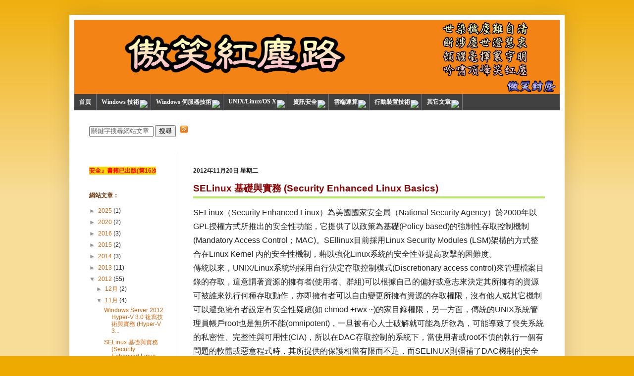

--- FILE ---
content_type: text/html; charset=UTF-8
request_url: https://www.lijyyh.com/2012/11/selinux-security-enhanced-linux-basics.html
body_size: 31298
content:
<!DOCTYPE html>
<html class='v2' dir='ltr' xmlns='http://www.w3.org/1999/xhtml' xmlns:b='http://www.google.com/2005/gml/b' xmlns:data='http://www.google.com/2005/gml/data' xmlns:expr='http://www.google.com/2005/gml/expr'>
<head>
<link href='https://www.blogger.com/static/v1/widgets/335934321-css_bundle_v2.css' rel='stylesheet' type='text/css'/>
<meta content='B78C316AD934AEF061F81B340D1B6B41' name='msvalidate.01'/>
<meta content='IE=EmulateIE7' http-equiv='X-UA-Compatible'/>
<meta content='width=1100' name='viewport'/>
<meta content='text/html; charset=UTF-8' http-equiv='Content-Type'/>
<meta content='blogger' name='generator'/>
<link href='https://www.lijyyh.com/favicon.ico' rel='icon' type='image/x-icon'/>
<link href='https://www.lijyyh.com/2012/11/selinux-security-enhanced-linux-basics.html' rel='canonical'/>
<link rel="alternate" type="application/atom+xml" title="傲笑紅塵路 - Atom" href="https://www.lijyyh.com/feeds/posts/default" />
<link rel="alternate" type="application/rss+xml" title="傲笑紅塵路 - RSS" href="https://www.lijyyh.com/feeds/posts/default?alt=rss" />
<link rel="service.post" type="application/atom+xml" title="傲笑紅塵路 - Atom" href="https://www.blogger.com/feeds/458817453375016014/posts/default" />

<link rel="alternate" type="application/atom+xml" title="傲笑紅塵路 - Atom" href="https://www.lijyyh.com/feeds/5772573697883025253/comments/default" />
<!--Can't find substitution for tag [blog.ieCssRetrofitLinks]-->
<link href='https://blogger.googleusercontent.com/img/b/R29vZ2xl/AVvXsEgTkK5DCDvgukmcQRCZ21Svu77uIkzlKZu0nS_d2-DA570bXqIDVENzws_XPmN7n21zjsiUe8R-03LsmVLToUcDuEbZcOdvPSSgOtHCi9wpjq79kY1owA6LrWN9GvSZAZg1WyyPxVIjrxQ//?imgmax=800' rel='image_src'/>
<meta content='https://www.lijyyh.com/2012/11/selinux-security-enhanced-linux-basics.html' property='og:url'/>
<meta content='SELinux 基礎與實務 (Security Enhanced Linux Basics)' property='og:title'/>
<meta content='SELinux（Security Enhanced Linux）為美國國家安全局（National Security Agency）於2000年以GPL授權方式所推出的安全性功能，它提供了以政策為基礎(Policy based)的強制性存取控制機制(Mandatory Acces...' property='og:description'/>
<meta content='https://blogger.googleusercontent.com/img/b/R29vZ2xl/AVvXsEgTkK5DCDvgukmcQRCZ21Svu77uIkzlKZu0nS_d2-DA570bXqIDVENzws_XPmN7n21zjsiUe8R-03LsmVLToUcDuEbZcOdvPSSgOtHCi9wpjq79kY1owA6LrWN9GvSZAZg1WyyPxVIjrxQ/w1200-h630-p-k-no-nu/?imgmax=800' property='og:image'/>
<title>傲笑紅塵路: SELinux 基礎與實務 (Security Enhanced Linux Basics)</title>
<!-- dynamic meta tags -->
<meta content='SELinux 基礎與實務 (Security Enhanced Linux Basics)傲笑紅塵路SELinux 基礎與實務 (Security Enhanced Linux Basics)' name='Description'/>
<meta content='SELinux 基礎與實務 (Security Enhanced Linux Basics)傲笑紅塵路SELinux 基礎與實務 (Security Enhanced Linux Basics)' name='Keywords'/>
<style id='page-skin-1' type='text/css'><!--
/*
*/
/* Variable definitions
====================
<Variable name="keycolor" description="Main Color" type="color" default="#66bbdd"/>
<Group description="Page Text" selector="body">
<Variable name="body.font" description="Font" type="font"
default="normal normal 12px Arial, Tahoma, Helvetica, FreeSans, sans-serif"/>
<Variable name="body.text.color" description="Text Color" type="color" default="#222222"/>
</Group>
<Group description="Backgrounds" selector=".body-fauxcolumns-outer">
<Variable name="body.background.color" description="Outer Background" type="color" default="#66bbdd"/>
<Variable name="content.background.color" description="Main Background" type="color" default="#ffffff"/>
<Variable name="header.background.color" description="Header Background" type="color" default="transparent"/>
</Group>
<Group description="Links" selector=".main-outer">
<Variable name="link.color" description="Link Color" type="color" default="#2288bb"/>
<Variable name="link.visited.color" description="Visited Color" type="color" default="#888888"/>
<Variable name="link.hover.color" description="Hover Color" type="color" default="#33aaff"/>
</Group>
<Group description="Blog Title" selector=".header h1">
<Variable name="header.font" description="Font" type="font"
default="normal normal 60px Arial, Tahoma, Helvetica, FreeSans, sans-serif"/>
<Variable name="header.text.color" description="Title Color" type="color" default="#3399bb" />
</Group>
<Group description="Blog Description" selector=".header .description">
<Variable name="description.text.color" description="Description Color" type="color"
default="#777777" />
</Group>
<Group description="Tabs Text" selector=".tabs-inner .widget li a">
<Variable name="tabs.font" description="Font" type="font"
default="normal normal 14px Arial, Tahoma, Helvetica, FreeSans, sans-serif"/>
<Variable name="tabs.text.color" description="Text Color" type="color" default="#999999"/>
<Variable name="tabs.selected.text.color" description="Selected Color" type="color" default="#000000"/>
</Group>
<Group description="Tabs Background" selector=".tabs-outer .PageList">
<Variable name="tabs.background.color" description="Background Color" type="color" default="#f5f5f5"/>
<Variable name="tabs.selected.background.color" description="Selected Color" type="color" default="#eeeeee"/>
</Group>
<Group description="Post Title" selector="h3.post-title, .comments h4">
<Variable name="post.title.font" description="Font" type="font"
default="normal normal 22px Arial, Tahoma, Helvetica, FreeSans, sans-serif"/>
</Group>
<Group description="Date Header" selector=".date-header">
<Variable name="date.header.color" description="Text Color" type="color"
default="#222222"/>
<Variable name="date.header.background.color" description="Background Color" type="color"
default="transparent"/>
</Group>
<Group description="Post Footer" selector=".post-footer">
<Variable name="post.footer.text.color" description="Text Color" type="color" default="#666666"/>
<Variable name="post.footer.background.color" description="Background Color" type="color"
default="#f9f9f9"/>
<Variable name="post.footer.border.color" description="Shadow Color" type="color" default="#eeeeee"/>
</Group>
<Group description="Gadgets" selector="h2">
<Variable name="widget.title.font" description="Title Font" type="font"
default="normal bold 11px Arial, Tahoma, Helvetica, FreeSans, sans-serif"/>
<Variable name="widget.title.text.color" description="Title Color" type="color" default="#000000"/>
<Variable name="widget.alternate.text.color" description="Alternate Color" type="color" default="#999999"/>
</Group>
<Group description="Images" selector=".main-inner">
<Variable name="image.background.color" description="Background Color" type="color" default="#ffffff"/>
<Variable name="image.border.color" description="Border Color" type="color" default="#eeeeee"/>
<Variable name="image.text.color" description="Caption Text Color" type="color" default="#222222"/>
</Group>
<Group description="Accents" selector=".content-inner">
<Variable name="body.rule.color" description="Separator Line Color" type="color" default="#eeeeee"/>
<Variable name="tabs.border.color" description="Tabs Border Color" type="color" default="#eeeeee"/>
</Group>
<Variable name="body.background" description="Body Background" type="background"
color="#eeaa00" default="$(color) none repeat scroll top left"/>
<Variable name="body.background.override" description="Body Background Override" type="string" default=""/>
<Variable name="body.background.gradient.cap" description="Body Gradient Cap" type="url"
default="url(http://www.blogblog.com/1kt/simple/gradients_light.png)"/>
<Variable name="body.background.gradient.tile" description="Body Gradient Tile" type="url"
default="url(http://www.blogblog.com/1kt/simple/body_gradient_tile_light.png)"/>
<Variable name="content.background.color.selector" description="Content Background Color Selector" type="string" default=".content-inner"/>
<Variable name="content.padding" description="Content Padding" type="length" default="10px"/>
<Variable name="content.padding.horizontal" description="Content Horizontal Padding" type="length" default="10px"/>
<Variable name="content.shadow.spread" description="Content Shadow Spread" type="length" default="40px"/>
<Variable name="content.shadow.spread.webkit" description="Content Shadow Spread (WebKit)" type="length" default="5px"/>
<Variable name="content.shadow.spread.ie" description="Content Shadow Spread (IE)" type="length" default="10px"/>
<Variable name="main.border.width" description="Main Border Width" type="length" default="0"/>
<Variable name="header.background.gradient" description="Header Gradient" type="url" default="none"/>
<Variable name="header.shadow.offset.left" description="Header Shadow Offset Left" type="length" default="-1px"/>
<Variable name="header.shadow.offset.top" description="Header Shadow Offset Top" type="length" default="-1px"/>
<Variable name="header.shadow.spread" description="Header Shadow Spread" type="length" default="1px"/>
<Variable name="header.padding" description="Header Padding" type="length" default="30px"/>
<Variable name="header.border.size" description="Header Border Size" type="length" default="1px"/>
<Variable name="header.bottom.border.size" description="Header Bottom Border Size" type="length" default="0"/>
<Variable name="header.border.horizontalsize" description="Header Horizontal Border Size" type="length" default="0"/>
<Variable name="description.text.size" description="Description Text Size" type="string" default="140%"/>
<Variable name="tabs.margin.top" description="Tabs Margin Top" type="length" default="0" />
<Variable name="tabs.margin.side" description="Tabs Side Margin" type="length" default="30px" />
<Variable name="tabs.background.gradient" description="Tabs Background Gradient" type="url"
default="url(http://www.blogblog.com/1kt/simple/gradients_light.png)"/>
<Variable name="tabs.border.width" description="Tabs Border Width" type="length" default="1px"/>
<Variable name="tabs.bevel.border.width" description="Tabs Bevel Border Width" type="length" default="1px"/>
<Variable name="date.header.padding" description="Date Header Padding" type="string" default="inherit"/>
<Variable name="date.header.letterspacing" description="Date Header Letter Spacing" type="string" default="inherit"/>
<Variable name="date.header.margin" description="Date Header Margin" type="string" default="inherit"/>
<Variable name="post.margin.bottom" description="Post Bottom Margin" type="length" default="25px"/>
<Variable name="image.border.small.size" description="Image Border Small Size" type="length" default="2px"/>
<Variable name="image.border.large.size" description="Image Border Large Size" type="length" default="5px"/>
<Variable name="page.width.selector" description="Page Width Selector" type="string" default=".region-inner"/>
<Variable name="page.width" description="Page Width" type="string" default="auto"/>
<Variable name="main.section.margin" description="Main Section Margin" type="length" default="15px"/>
<Variable name="main.padding" description="Main Padding" type="length" default="15px"/>
<Variable name="main.padding.top" description="Main Padding Top" type="length" default="30px"/>
<Variable name="main.padding.bottom" description="Main Padding Bottom" type="length" default="30px"/>
<Variable name="paging.background"
color="#ffffff"
description="Background of blog paging area" type="background"
default="transparent none no-repeat scroll top center"/>
<Variable name="footer.bevel" description="Bevel border length of footer" type="length" default="0"/>
<Variable name="mobile.background.overlay" description="Mobile Background Overlay" type="string"
default="transparent none repeat scroll top left"/>
<Variable name="mobile.background.size" description="Mobile Background Size" type="string" default="auto"/>
<Variable name="mobile.button.color" description="Mobile Button Color" type="color" default="#ffffff" />
<Variable name="startSide" description="Side where text starts in blog language" type="automatic" default="left"/>
<Variable name="endSide" description="Side where text ends in blog language" type="automatic" default="right"/>
*/
/* Content
----------------------------------------------- */
body {
font: normal normal 12px Arial, Tahoma, Helvetica, FreeSans, sans-serif;
color: #222222;
background: #eeaa00 none repeat scroll top left;
padding: 0 40px 40px 40px;
}
code {
/* font-family: Consolas,"courier new"; */
font-weight:bold;
color: crimson;
/*  background-color: lightyellow; */
background-color: #ffebeb;
padding: 2px;
font-size: 105%;
}
html body .region-inner {
min-width: 0;
max-width: 100%;
width: auto;
}
a:link {
text-decoration:none;
color: #cc6611;
}
a:visited {
text-decoration:none;
color: #888888;
}
a:hover {
text-decoration:underline;
color: #ff9900;
}
.body-fauxcolumn-outer .fauxcolumn-inner {
background: transparent url(//www.blogblog.com/1kt/simple/body_gradient_tile_light.png) repeat scroll top left;
_background-image: none;
}
.body-fauxcolumn-outer .cap-top {
position: absolute;
z-index: 1;
height: 400px;
width: 100%;
background: #eeaa00 none repeat scroll top left;
}
.body-fauxcolumn-outer .cap-top .cap-left {
width: 100%;
background: transparent url(//www.blogblog.com/1kt/simple/gradients_light.png) repeat-x scroll top left;
_background-image: none;
}
.content-outer {
-moz-box-shadow: 0 0 40px rgba(0, 0, 0, .15);
-webkit-box-shadow: 0 0 5px rgba(0, 0, 0, .15);
-goog-ms-box-shadow: 0 0 10px #333333;
box-shadow: 0 0 40px rgba(0, 0, 0, .15);
margin-bottom: 1px;
}
.content-inner {
padding: 10px 10px;
}
.content-inner {
background-color: #ffffff;
}
/* Header
----------------------------------------------- */
.header-outer {
background: #cc6611 url(//www.blogblog.com/1kt/simple/gradients_light.png) repeat-x scroll 0 -400px;
_background-image: none;
}
.Header h1 {
font: normal normal 60px Arial, Tahoma, Helvetica, FreeSans, sans-serif;
color: #ffffff;
text-shadow: 1px 2px 3px rgba(0, 0, 0, .2);
}
.Header h1 a {
color: #ffffff;
}
.Header .description {
font-size: 140%;
color: #ffffff;
}
.header-inner .Header .titlewrapper {
padding: 22px 30px;
}
.header-inner .Header .descriptionwrapper {
padding: 0 30px;
}
/* Tabs
----------------------------------------------- */
.tabs-inner .section:first-child {
border-top: 0 solid #eeeeee;
}
.tabs-inner .section:first-child ul {
margin-top: -0;
border-top: 0 solid #eeeeee;
border-left: 0 solid #eeeeee;
border-right: 0 solid #eeeeee;
}
.tabs-inner .widget ul {
background: #f5f5f5 url(//www.blogblog.com/1kt/simple/gradients_light.png) repeat-x scroll 0 -800px;
_background-image: none;
border-bottom: 1px solid #eeeeee;
margin-top: 0;
margin-left: -30px;
margin-right: -30px;
}
.tabs-inner .widget li a {
display: inline-block;
padding: .6em 1em;
font: normal normal 14px Arial, Tahoma, Helvetica, FreeSans, sans-serif;
color: #999999;
border-left: 1px solid #ffffff;
border-right: 1px solid #eeeeee;
}
.tabs-inner .widget li:first-child a {
border-left: none;
}
.tabs-inner .widget li.selected a, .tabs-inner .widget li a:hover {
color: #000000;
background-color: #eeeeee;
text-decoration: none;
}
/* Columns
----------------------------------------------- */
.main-outer {
border-top: 0 solid #eeeeee;
}
.fauxcolumn-left-outer .fauxcolumn-inner {
border-right: 1px solid #eeeeee;
}
.fauxcolumn-right-outer .fauxcolumn-inner {
border-left: 1px solid #eeeeee;
}
/* Headings
----------------------------------------------- */
h2 {
margin: 0 0 1em 0;
font: normal bold 12px Arial, Tahoma, Helvetica, FreeSans, sans-serif;
color: #663208;
text-transform: uppercase;
}
/* Widgets
----------------------------------------------- */
.widget .zippy {
color: #929292;
text-shadow: 2px 2px 1px rgba(0, 0, 0, .1);
}
.widget .popular-posts ul {
list-style: none;
}
/* Posts
----------------------------------------------- */
.date-header span {
background-color: transparent;
color: #222222;
padding: inherit;
letter-spacing: inherit;
margin: inherit;
}
.main-inner {
padding-top: 30px;
padding-bottom: 30px;
}
.main-inner .column-center-inner {
padding: 0 15px;
}
.main-inner .column-center-inner .section {
margin: 0 15px;
}
.post {
margin: 0 0 25px 0;
}
h3.post-title {
font-family: '微軟正黑體','Microsoft JhengHei','新細明體','PMingLiU','蘋果儷中黑','Apple LiGothic Medium', 'sans-serif','Arial';
/*color: #0000a0;*/
color:#8b0000;
/* font-weight: bold; */
font-size: 160%;
/* font: normal bold 20px Arial, Tahoma, Helvetica, FreeSans, sans-serif; */
margin: .75em 0 0;
}
.comments h4 {
font-family: '微軟正黑體','Microsoft JhengHei','新細明體','PMingLiU','蘋果儷中黑','Apple LiGothic Medium', 'sans-serif','Arial';
font: normal bold 20px Arial, Tahoma, Helvetica, FreeSans, sans-serif;
margin: .75em 0 0;
}
.post p {
padding: 0 0 2px 0;
margin:0 0 2px 0px;
}
.post h4 {
font-size: 120%;
font-weight: bold;
padding: 8px 3px 0px 5px;
color: #0000ff;
background-color: #EFEFEF;
border-bottom: 2px solid #CCCCCC;
-webkit-text-stroke: 0.5px green;
}
.post-body {
font-size: 130%;
font-family: '微軟正黑體','Microsoft JhengHei','新細明體','PMingLiU','蘋果儷中黑','Apple LiGothic Medium', 'sans-serif','Arial';
line-height: 1.8;
position: relative;
/* background-image: url(https://sites.google.com/site/taozilo/leaf.jpg); */
/* background-repeat: no-repeat;*/
/* background-position: left bottom;*/
/* padding-bottom: 70px; */
}
.post-body img, .post-body .tr-caption-container, .Profile img, .Image img,
.BlogList .item-thumbnail img {
padding: 2px;
background: #ffffff;
border: 1px solid #eeeeee;
-moz-box-shadow: 1px 1px 5px rgba(0, 0, 0, .1);
-webkit-box-shadow: 1px 1px 5px rgba(0, 0, 0, .1);
box-shadow: 1px 1px 5px rgba(0, 0, 0, .1);
}
.post-body img, .post-body .tr-caption-container {
padding: 5px;
}
.post-body .tr-caption-container {
color: #222222;
}
.post-body .tr-caption-container img {
padding: 0;
background: transparent;
border: none;
-moz-box-shadow: 0 0 0 rgba(0, 0, 0, .1);
-webkit-box-shadow: 0 0 0 rgba(0, 0, 0, .1);
box-shadow: 0 0 0 rgba(0, 0, 0, .1);
}
.post-header {
margin: 0 0 1.5em;
line-height: 1.6;
font-size: 90%;
border-bottom: solid 4px #b8e964;
margin-bottom: 15px;
padding-bottom: 3px;
}
.post-footer {
margin: 20px -2px 0;
padding: 5px 10px;
color: #a900ee;
background-color: #f9f9f9;
border-bottom: 1px solid #eeeeee;
line-height: 1.6;
font-size: 90%;
}
#comments .comment-author {
padding-top: 1.5em;
border-top: 1px solid #eeeeee;
background-position: 0 1.5em;
}
#comments .comment-author:first-child {
padding-top: 0;
border-top: none;
}
.avatar-image-container {
margin: .2em 0 0;
}
#comments .avatar-image-container img {
border: 1px solid #eeeeee;
}
/* Accents
---------------------------------------------- */
.section-columns td.columns-cell {
border-left: 1px solid #eeeeee;
}
.blog-pager {
background: transparent none no-repeat scroll top center;
}
.blog-pager-older-link,
.blog-pager-newer-link {
display:none;
background-color: #ffffff;
padding: 5px;
}
.home-link {
margin-top: 150px;
background-color: #ffffff;
<!-- text-align: left; -->
float: center;
}
.footer-outer {
border-top: 0 dashed #bbbbbb;
}
/* Mobile
----------------------------------------------- */
body.mobile  {
background-size: auto;
}
.mobile .body-fauxcolumn-outer {
background: transparent none repeat scroll top left;
}
.mobile .body-fauxcolumn-outer .cap-top {
background-size: 100% auto;
}
.mobile .content-outer {
-webkit-box-shadow: 0 0 3px rgba(0, 0, 0, .15);
box-shadow: 0 0 3px rgba(0, 0, 0, .15);
padding: 0 40px;
}
body.mobile .AdSense {
margin: 0 -40px;
}
.mobile .tabs-inner .widget ul {
margin-left: 0;
margin-right: 0;
}
.mobile .post {
margin: 0;
}
.mobile .main-inner .column-center-inner .section {
margin: 0;
}
.mobile .date-header span {
padding: 0.1em 10px;
margin: 0 -10px;
}
.mobile h3.post-title {
margin: 0;
}
.mobile .blog-pager {
background: transparent none no-repeat scroll top center;
}
.mobile .footer-outer {
border-top: none;
}
.mobile .main-inner, .mobile .footer-inner {
background-color: #ffffff;
}
.mobile-index-contents {
color: #222222;
}
.mobile-link-button {
background-color: #cc6611;
}
.mobile-link-button a:link, .mobile-link-button a:visited {
color: #ffffff;
}
.mobile .tabs-inner .section:first-child {
border-top: none;
}
.mobile .tabs-inner .PageList .widget-content {
background-color: #eeeeee;
color: #000000;
border-top: 1px solid #eeeeee;
border-bottom: 1px solid #eeeeee;
}
.mobile .tabs-inner .PageList .widget-content .pagelist-arrow {
border-left: 1px solid #eeeeee;
}
.ddsmoothmenu{
font: bold 12px Verdana;
background: #414141; /*background of menu bar (default state)*/
width: 100%;
}
.ddsmoothmenu ul{
z-index:100;
margin: 0;
padding: 0;
list-style-type: none;
}
/*Top level list items*/
.ddsmoothmenu ul li{
position: relative;
display: inline;
float: left;
}
/*Top level menu link items style*/
.ddsmoothmenu ul li a{
display: block;
background: #414141; /*background of menu items (default state)*/
color: white;
padding: 8px 10px;
border-right: 1px solid #778;
color: #2d2b2b;
text-decoration: none;
}
* html .ddsmoothmenu ul li a{ /*IE6 hack to get sub menu links to behave correctly*/
display: inline-block;
}
.ddsmoothmenu ul li a:link, .ddsmoothmenu ul li a:visited{
color: white;
}
.ddsmoothmenu ul li a.selected{ /*CSS class that&#39;s dynamically added to the currently active menu items&#39; LI A element*/
background: black;
color: white;
}
.ddsmoothmenu ul li a:hover{
background: black; /*background of menu items during onmouseover (hover state)*/
color: white;
}
/*1st sub level menu*/
.ddsmoothmenu ul li ul{
position: absolute;
left: 0;
display: none; /*collapse all sub menus to begin with*/
visibility: hidden;
}
/*Sub level menu list items (undo style from Top level List Items)*/
.ddsmoothmenu ul li ul li{
display: list-item;
float: none;
}
/*All subsequent sub menu levels vertical offset after 1st level sub menu */
.ddsmoothmenu ul li ul li ul{
top: 0;
}
/* Sub level menu links style */
.ddsmoothmenu ul li ul li a{
font: normal 13px Verdana;
width: 160px; /*width of sub menus*/
padding: 5px;
margin: 0;
border-top-width: 0;
border-bottom: 1px solid gray;
}
/* Holly Hack for IE \*/
* html .ddsmoothmenu{height: 1%;} /*Holly Hack for IE7 and below*/
/* ######### CSS classes applied to down and right arrow images ######### */
.downarrowclass{
position: absolute;
top: 12px;
right: 7px;
}
.rightarrowclass{
position: absolute;
top: 6px;
right: 5px;
}
/* ######### CSS for shadow added to sub menus ######### */
.ddshadow{
position: absolute;
left: 0;
top: 0;
width: 0;
height: 0;
background: silver;
}
.toplevelshadow{ /*shadow opacity. Doesn&#39;t work in IE*/
opacity: 0.8;
}.blog-feeds, .post-feeds{
display :none;
}
--></style>
<style id='template-skin-1' type='text/css'><!--
body {
min-width: 1000px;
}
.content-outer, .content-fauxcolumn-outer, .region-inner {
min-width: 1000px;
max-width: 1000px;
_width: 1000px;
}
.main-inner .columns {
padding-left: 210px;
padding-right: 0px;
}
.main-inner .fauxcolumn-center-outer {
left: 210px;
right: 0px;
/* IE6 does not respect left and right together */
_width: expression(this.parentNode.offsetWidth -
parseInt("210px") -
parseInt("0px") + 'px');
}
.main-inner .fauxcolumn-left-outer {
width: 210px;
}
.main-inner .fauxcolumn-right-outer {
width: 0px;
}
.main-inner .column-left-outer {
width: 210px;
right: 100%;
margin-left: -210px;
}
.main-inner .column-right-outer {
width: 0px;
margin-right: -0px;
}
#layout {
min-width: 0;
}
#layout .content-outer {
min-width: 0;
width: 800px;
}
#layout .region-inner {
min-width: 0;
width: auto;
}
--></style>
<script src="//ajax.googleapis.com/ajax/libs/jquery/1.3.2/jquery.min.js" type="text/javascript"></script>
<script type='text/javascript'>

//<![CDATA[

var ddsmoothmenu={

//Specify full URL to down and right arrow images (23 is padding-right added to top level LIs with drop downs):
arrowimages: {down:['downarrowclass', 'http://sites.google.com/site/taozilo/down.gif', 23], right:['rightarrowclass', 'https://sites.google.com/site/taozilo/right.gif']},

transition: {overtime:300, outtime:300}, //duration of slide in/ out animation, in milliseconds
shadow: {enabled:true, offsetx:5, offsety:5},

///////Stop configuring beyond here///////////////////////////

detectwebkit: navigator.userAgent.toLowerCase().indexOf("applewebkit")!=-1, //detect WebKit browsers (Safari, Chrome etc)

getajaxmenu:function($, setting){ //function to fetch external page containing the panel DIVs
	var $menucontainer=$('#'+setting.contentsource[0]) //reference empty div on page that will hold menu
	$menucontainer.html("Loading Menu...")
	$.ajax({
		url: setting.contentsource[1], //path to external menu file
		async: true,
		error:function(ajaxrequest){
			$menucontainer.html('Error fetching content. Server Response: '+ajaxrequest.responseText)
		},
		success:function(content){
			$menucontainer.html(content)
			ddsmoothmenu.buildmenu($, setting)
		}
	})
},

buildshadow:function($, $subul){
	
},

buildmenu:function($, setting){
	var smoothmenu=ddsmoothmenu
	var $mainmenu=$("#"+setting.mainmenuid+">ul") //reference main menu UL
	var $headers=$mainmenu.find("ul").parent()
	$headers.each(function(i){
		var $curobj=$(this).css({zIndex: 100-i}) //reference current LI header
		var $subul=$(this).find('ul:eq(0)').css({display:'block'})
		this._dimensions={w:this.offsetWidth, h:this.offsetHeight, subulw:$subul.outerWidth(), subulh:$subul.outerHeight()}
		this.istopheader=$curobj.parents("ul").length==1? true : false //is top level header?
		$subul.css({top:this.istopheader? this._dimensions.h+"px" : 0})
		$curobj.children("a:eq(0)").css(this.istopheader? {paddingRight: smoothmenu.arrowimages.down[2]} : {}).append( //add arrow images
			'<img src="'+ (this.istopheader? smoothmenu.arrowimages.down[1] : smoothmenu.arrowimages.right[1])
			+'" class="' + (this.istopheader? smoothmenu.arrowimages.down[0] : smoothmenu.arrowimages.right[0])
			+ '" style="border:0;" />'
		)
		if (smoothmenu.shadow.enabled){
			this._shadowoffset={x:(this.istopheader?$subul.offset().left+smoothmenu.shadow.offsetx : this._dimensions.w), y:(this.istopheader? $subul.offset().top+smoothmenu.shadow.offsety : $curobj.position().top)} //store this shadow's offsets
			if (this.istopheader)
				$parentshadow=$(document.body)
			else{
				var $parentLi=$curobj.parents("li:eq(0)")
				$parentshadow=$parentLi.get(0).$shadow
			}
			this.$shadow=$('<div class="ddshadow'+(this.istopheader? ' toplevelshadow' : '')+'"></div>').prependTo($parentshadow).css({left:this._shadowoffset.x+'px', top:this._shadowoffset.y+'px'})  //insert shadow DIV and set it to parent node for the next shadow div
		}
		$curobj.hover(
			function(e){
				var $targetul=$(this).children("ul:eq(0)")
				this._offsets={left:$(this).offset().left, top:$(this).offset().top}
				var menuleft=this.istopheader? 0 : this._dimensions.w
				menuleft=(this._offsets.left+menuleft+this._dimensions.subulw>$(window).width())? (this.istopheader? -this._dimensions.subulw+this._dimensions.w : -this._dimensions.w) : menuleft //calculate this sub menu's offsets from its parent
				if ($targetul.queue().length<=1){ //if 1 or less queued animations
					$targetul.css({left:menuleft+"px", width:this._dimensions.subulw+'px'}).animate({height:'show',opacity:'show'}, ddsmoothmenu.transition.overtime)
					if (smoothmenu.shadow.enabled){
						var shadowleft=this.istopheader? $targetul.offset().left+ddsmoothmenu.shadow.offsetx : menuleft
						var shadowtop=this.istopheader?$targetul.offset().top+smoothmenu.shadow.offsety : this._shadowoffset.y
						if (!this.istopheader && ddsmoothmenu.detectwebkit){ //in WebKit browsers, restore shadow's opacity to full
							this.$shadow.css({opacity:1})
						}
						this.$shadow.css({overflow:'', width:this._dimensions.subulw+'px', left:shadowleft+'px', top:shadowtop+'px'}).animate({height:this._dimensions.subulh+'px'}, ddsmoothmenu.transition.overtime)
					}
				}
			},
			function(e){
				var $targetul=$(this).children("ul:eq(0)")
				$targetul.animate({height:'hide', opacity:'hide'}, ddsmoothmenu.transition.outtime)
				if (smoothmenu.shadow.enabled){
					if (ddsmoothmenu.detectwebkit){ //in WebKit browsers, set first child shadow's opacity to 0, as "overflow:hidden" doesn't work in them
						this.$shadow.children('div:eq(0)').css({opacity:0})
					}
					this.$shadow.css({overflow:'hidden'}).animate({height:0}, ddsmoothmenu.transition.outtime)
				}
			}
		) //end hover
	}) //end $headers.each()
	$mainmenu.find("ul").css({display:'none', visibility:'visible'})
},

init:function(setting){
	if (typeof setting.customtheme=="object" && setting.customtheme.length==2){
		var mainmenuid='#'+setting.mainmenuid
		document.write('<style type="text/css">\n'
			+mainmenuid+', '+mainmenuid+' ul li a {background:'+setting.customtheme[0]+';}\n'
			+mainmenuid+' ul li a:hover {background:'+setting.customtheme[1]+';}\n'
		+'</style>')
	}
	jQuery(document).ready(function($){ //override default menu colors (default/hover) with custom set?
		if (typeof setting.contentsource=="object"){ //if external ajax menu
			ddsmoothmenu.getajaxmenu($, setting)
		}
		else{ //else if markup menu
			ddsmoothmenu.buildmenu($, setting)
		}
	})
}

} //end ddsmoothmenu variable

//Initialize Menu instance(s):

ddsmoothmenu.init({
	mainmenuid: "smoothmenu1", //menu DIV id
	//customtheme: ["#1c5a80", "#18374a"], //override default menu CSS background values? Uncomment: ["normal_background", "hover_background"]
	contentsource: "markup" //"markup" or ["container_id", "path_to_menu_file"]
})

//]]>

</script>
<link href='https://www.blogger.com/dyn-css/authorization.css?targetBlogID=458817453375016014&amp;zx=e7d6d522-c5f9-4ae7-974f-cfcf3f305371' media='none' onload='if(media!=&#39;all&#39;)media=&#39;all&#39;' rel='stylesheet'/><noscript><link href='https://www.blogger.com/dyn-css/authorization.css?targetBlogID=458817453375016014&amp;zx=e7d6d522-c5f9-4ae7-974f-cfcf3f305371' rel='stylesheet'/></noscript>
<meta name='google-adsense-platform-account' content='ca-host-pub-1556223355139109'/>
<meta name='google-adsense-platform-domain' content='blogspot.com'/>

<!-- data-ad-client=ca-pub-9668714040033711 -->

</head>
<body class='loading'>
<div class='navbar section' id='navbar'><div class='widget Navbar' data-version='1' id='Navbar1'><script type="text/javascript">
    function setAttributeOnload(object, attribute, val) {
      if(window.addEventListener) {
        window.addEventListener('load',
          function(){ object[attribute] = val; }, false);
      } else {
        window.attachEvent('onload', function(){ object[attribute] = val; });
      }
    }
  </script>
<div id="navbar-iframe-container"></div>
<script type="text/javascript" src="https://apis.google.com/js/platform.js"></script>
<script type="text/javascript">
      gapi.load("gapi.iframes:gapi.iframes.style.bubble", function() {
        if (gapi.iframes && gapi.iframes.getContext) {
          gapi.iframes.getContext().openChild({
              url: 'https://www.blogger.com/navbar/458817453375016014?po\x3d5772573697883025253\x26origin\x3dhttps://www.lijyyh.com',
              where: document.getElementById("navbar-iframe-container"),
              id: "navbar-iframe"
          });
        }
      });
    </script><script type="text/javascript">
(function() {
var script = document.createElement('script');
script.type = 'text/javascript';
script.src = '//pagead2.googlesyndication.com/pagead/js/google_top_exp.js';
var head = document.getElementsByTagName('head')[0];
if (head) {
head.appendChild(script);
}})();
</script>
</div></div>
<div class='body-fauxcolumns'>
<div class='fauxcolumn-outer body-fauxcolumn-outer'>
<div class='cap-top'>
<div class='cap-left'></div>
<div class='cap-right'></div>
</div>
<div class='fauxborder-left'>
<div class='fauxborder-right'></div>
<div class='fauxcolumn-inner'>
</div>
</div>
<div class='cap-bottom'>
<div class='cap-left'></div>
<div class='cap-right'></div>
</div>
</div>
</div>
<div class='content'>
<div class='content-fauxcolumns'>
<div class='fauxcolumn-outer content-fauxcolumn-outer'>
<div class='cap-top'>
<div class='cap-left'></div>
<div class='cap-right'></div>
</div>
<div class='fauxborder-left'>
<div class='fauxborder-right'></div>
<div class='fauxcolumn-inner'>
</div>
</div>
<div class='cap-bottom'>
<div class='cap-left'></div>
<div class='cap-right'></div>
</div>
</div>
</div>
<div class='content-outer'>
<div class='content-cap-top cap-top'>
<div class='cap-left'></div>
<div class='cap-right'></div>
</div>
<div class='fauxborder-left content-fauxborder-left'>
<div class='fauxborder-right content-fauxborder-right'></div>
<div class='content-inner'>
<header>
<div class='header-outer'>
<div class='header-cap-top cap-top'>
<div class='cap-left'></div>
<div class='cap-right'></div>
</div>
<div class='fauxborder-left header-fauxborder-left'>
<div class='fauxborder-right header-fauxborder-right'></div>
<div class='region-inner header-inner'>
<div class='header section' id='header'><div class='widget Header' data-version='1' id='Header1'>
<div id='header-inner'>
<a href='https://www.lijyyh.com/' style='display: block'>
<img alt='傲笑紅塵路' height='150px; ' id='Header1_headerimg' src='https://blogger.googleusercontent.com/img/b/R29vZ2xl/AVvXsEgkPbhBOVggBzxrZA2gehkpnXn0iT8ijrO18Z0UDSqidBtW3Ap56w0bWEQqfCScGKfdrKohwTV6kkpF074mWB1Sie2i-nr_rXsyaXZCSMAjtb_USeHJ5lWOcUoexiP0rzQOm9yBkhgu3P4/s1600/blogger1.2.png' style='display: block' width='980px; '/>
</a>
</div>
</div></div>
</div>
</div>
<div class='header-cap-bottom cap-bottom'>
<div class='cap-left'></div>
<div class='cap-right'></div>
</div>
</div>
<style type='text/css'>
.Navbar
{visibility:hidden;display:none;}
</style>
<div class='ddsmoothmenu' id='smoothmenu1'>
<ul>
<li><a href='http://networkusers.blogspot.com/'>首頁</a></li>
<li><a href='#'>Windows 技術</a>
<ul>
<li><a href='http://networkusers.blogspot.com/search/label/Windows%20%E9%9A%A8%E6%89%8B%E5%B0%8F%E6%8A%80%E5%B7%A7'>Windows 隨手小技巧</a></li>
<li><a href='http://www.lijyyh.com/search/label/Windows%20%E6%A1%8C%E9%9D%A2%E5%B9%B3%E5%8F%B0%E6%8A%80%E8%A1%93'>Windows 桌面平台技術</a></li>
<li><a href='http://networkusers.blogspot.com/search/label/Windows%20%E7%B6%B2%E8%B7%AF'>Windows 網路</a></li>
<li><a href='http://networkusers.blogspot.com/search/label/%E7%A3%81%E7%A2%9F%E8%88%87%E6%AA%94%E6%A1%88%E7%B3%BB%E7%B5%B1%E7%AE%A1%E7%90%86'>磁碟與檔案系統管理</a></li>
<li><a href='http://networkusers.blogspot.com/search/label/Windows%20%E6%95%88%E8%83%BD%E8%AA%BF%E6%95%B4'>Windows 效能調整</a></li>
<li><a href='http://networkusers.blogspot.com/search/label/Windows%20%E5%AE%89%E5%85%A8%E6%80%A7%E7%AE%A1%E7%90%86%E8%88%87%E5%AF%A6%E5%8B%99'>Windows 安全性管理實務</a></li>
<li><a href='http://www.lijyyh.com/search/label/Windows%20%E5%81%B5%E6%B8%AC%E3%80%81%E7%9B%A3%E6%8E%A7%E3%80%81%E8%A8%BA%E6%96%B7%E8%88%87%E4%BF%AE%E5%BE%A9%E6%8A%80%E8%A1%93'>Windows 偵測&#12289;監控&#12289;診斷與修復技術</a></li>
<li><a href='http://networkusers.blogspot.com/search/label/%E5%85%B6%E5%AE%83'>未分類Windows文章</a></li>
</ul>
</li>
<li><a href='http://www.lijyyh.com/search/label/Windows%20%E4%BC%BA%E6%9C%8D%E5%99%A8%E6%8A%80%E8%A1%93'>Windows 伺服器技術</a>
<ul>
<li><a href='#'>TCP/IP基本網路服務</a></li>
<li><a href='http://networkusers.blogspot.tw/search/label/Windows%20%E4%BC%BA%E6%9C%8D%E5%99%A8%E5%AE%89%E5%85%A8%E7%AE%A1%E7%90%86'>Windows 伺服器安全管理</a></li>
<li><a href='http://networkusers.blogspot.com/search/label/Hyper-V%20%E8%99%9B%E6%93%AC%E5%8C%96'>Hyper-V 虛擬化</a></li>
<li><a href='http://networkusers.blogspot.com/search/label/IIS%20%E7%B6%B2%E7%AB%99%E7%AE%A1%E7%90%86'>IIS 網站管理</a></li>
<li><a href='http://networkusers.blogspot.com/search/label/Exchange%20%E4%BC%BA%E6%9C%8D%E5%99%A8'>Exchange 伺服器</a></li>
<!-- <li><a href='#'>Sub Item 1.4</a></li> -->
</ul>
</li>
<li><a href='#'>UNIX/Linux/OS X</a>
<ul>
<li><a href='http://networkusers.blogspot.com/search/label/Linux%20%E5%9F%BA%E7%A4%8E%E7%AE%A1%E7%90%86'>Linux 基礎管理</a></li>
<li><a href='http://networkusers.blogspot.com/search/label/Linux%20%E7%B6%B2%E8%B7%AF'>Linux 網路</a></li>
<li><a href='http://networkusers.blogspot.com/search/label/Linux%20%E5%AE%89%E5%85%A8%E6%80%A7'>Linux 安全性</a></li>
<li><a href='http://www.lijyyh.com/search/label/OS%20X'>Apple OS X</a></li>
</ul>
</li>
<!-- <li><a href='#'>Linux</a> <ul> <li><a href='#'>Sub Item 2.1</a></li> <li><a href='#'>Folder 2.1</a> <ul> <li><a href='#'>Sub Item 2.1.1</a></li> <li><a href='#'>Sub Item 2.1.2</a></li> <li><a href='#'>Folder 3.1.1</a> <ul> <li><a href='#'>Sub Item 3.1.1.1</a></li> <li><a href='#'>Sub Item 3.1.1.2</a></li> <li><a href='#'>Sub Item 3.1.1.3</a></li> <li><a href='#'>Sub Item 3.1.1.4</a></li> <li><a href='#'>Sub Item 3.1.1.5</a></li> </ul> </li> <li><a href='#'>Sub Item 2.1.4</a></li> </ul> </li> </ul> </li> -->
<li><a href='#'>資訊安全</a>
<ul>
<li><a href='#'>網路與通訊安全性</a>
<ul>
<li><a href='http://www.lijyyh.com/search/label/%E7%B6%B2%E8%B7%AF%E8%88%87%E9%80%9A%E8%A8%8A%E5%AE%89%E5%85%A8%E6%80%A7%E7%90%86%E8%AB%96%E8%88%87%E5%8E%9F%E7%90%86'>理論與原則</a></li>
<li><a href='http://www.lijyyh.com/search/label/%E7%B6%B2%E8%B7%AF%E8%88%87%E9%80%9A%E8%A8%8A%E5%AE%89%E5%85%A8%E6%80%A7%E7%AE%A1%E7%90%86%E5%AF%A6%E5%8B%99'>管理實務</a></li>
</ul>
</li>
<li><a href='http://networkusers.blogspot.com/search/label/%E5%AF%86%E7%A2%BC%E5%AD%B8'>密碼學(Cryptography)</a></li>
<li><a href='http://networkusers.blogspot.com/search/label/%E6%94%BB%E6%93%8A%E6%89%8B%E6%B3%95'>攻擊手法</a></li>
<li><a href='#'>存取控制與驗證</a></li>
</ul>
</li>
<li><a href='#'>雲端運算</a>
<ul>
<li><a href='http://networkusers.blogspot.com/search/label/%E9%9B%B2%E7%AB%AF%E9%81%8B%E7%AE%97%E5%9F%BA%E7%A4%8E%E8%88%87%E6%A6%82%E8%AB%96'>雲端概論</a></li>
<li><a href='http://networkusers.blogspot.com/search/label/%E9%9B%B2%E7%AB%AF%E8%B3%87%E5%AE%89'>雲端資安</a></li>
<li><a href='#'>虛擬化技術</a>
<ul>
<li><a href='#'> 虛擬化技術概論</a></li>
<li><a href='http://networkusers.blogspot.com/search/label/VMware%20%E8%99%9B%E6%93%AC%E5%8C%96'> VMware 虛擬化技術</a></li>
<li><a href='http://networkusers.blogspot.com/search/label/Hyper-V%20%E8%99%9B%E6%93%AC%E5%8C%96'> 微軟Hyper-V虛擬化技術</a></li>
</ul>
</li>
</ul>
</li>
<li><a href='http://www.lijyyh.com/search/label/%E8%A1%8C%E5%8B%95%E8%A3%9D%E7%BD%AE%E6%8A%80%E8%A1%93'>行動裝置技術</a>
<ul>
<li><a href='http://networkusers.blogspot.tw/search/label/android'>Android 系統</a></li>
</ul>
</li>
<li><a href='#'>其它文章</a>
<ul>
<li><a href='http://networkusers.blogspot.com/search/label/%E5%9F%BA%E7%A4%8E%E7%B6%B2%E8%B7%AF'>基礎網路</a></li>
<!--<li><a href='#'>密碼學(Cryptography)</a></li> -->
<li><a href='http://networkusers.blogspot.com/search/label/%E5%85%B6%E5%AE%83'>其它</a></li>
</ul>
</li>
</ul>
<br style='clear: left'/>
</div>
</header>
<div class='tabs-outer'>
<div class='tabs-cap-top cap-top'>
<div class='cap-left'></div>
<div class='cap-right'></div>
</div>
<div class='fauxborder-left tabs-fauxborder-left'>
<div class='fauxborder-right tabs-fauxborder-right'></div>
<div class='region-inner tabs-inner'>
<div class='tabs section' id='crosscol'><div class='widget HTML' data-version='1' id='HTML2'>
<div class='widget-content'>
<script type="text/javascript">
var omitformtags=["input", "textarea", "select"]

omitformtags=omitformtags.join("|")


function disableselect(e){
if (omitformtags.indexOf(e.target.tagName.toLowerCase())==-1)
return false
}

function reEnable(){
return true
}

if (typeof document.onselectstart!="undefined")
document.onselectstart=new Function ("return false")
else{
document.onmousedown=disableselect
document.onmouseup=reEnable
}

</script>
</div>
<div class='clear'></div>
</div></div>
<div class='tabs section' id='crosscol-overflow'><div class='widget HTML' data-version='1' id='HTML6'>
<div class='widget-content'>
<form id="searchThis" action="/search" style="display: inline;" method="get"><input onfocus="if(this.value==this.defaultValue)this.value=&#39;&#39;;" value="關鍵字搜尋網站文章" type="text" id="searchBox" onblur="if(this.value==&#39;&#39;)this.value=this.defaultValue;" style="width: 122px;color:#636363;" vinput="" name="q" /> <input id="searchButton" value="搜尋" type="submit" /></form>
&nbsp; 
<a href="http://www.lijyyh.com/feeds/posts/default?alt=rss&max-results=12&orderby=published">
    <img src="https://blogger.googleusercontent.com/img/b/R29vZ2xl/AVvXsEiUthZ7qEDgB9fvePBizWBB1-2Pyd7IOG0KN8tykpFXts6wxmBqylVl47HeID8xZaX0rwhSeDEStlo_6VyqGcs2D0x7QgFS9tSfyApS42DHDudTQ97CxHvHxBoV3xv3pRt5e9ZCEgTBsXw/s250/small_rss.png" alt="RSS訂閱"  />
</a>
</div>
<div class='clear'></div>
</div></div>
</div>
</div>
<div class='tabs-cap-bottom cap-bottom'>
<div class='cap-left'></div>
<div class='cap-right'></div>
</div>
</div>
<div class='main-outer'>
<div class='main-cap-top cap-top'>
<div class='cap-left'></div>
<div class='cap-right'></div>
</div>
<div class='fauxborder-left main-fauxborder-left'>
<div class='fauxborder-right main-fauxborder-right'></div>
<div class='region-inner main-inner'>
<div class='columns fauxcolumns'>
<div class='fauxcolumn-outer fauxcolumn-center-outer'>
<div class='cap-top'>
<div class='cap-left'></div>
<div class='cap-right'></div>
</div>
<div class='fauxborder-left'>
<div class='fauxborder-right'></div>
<div class='fauxcolumn-inner'>
</div>
</div>
<div class='cap-bottom'>
<div class='cap-left'></div>
<div class='cap-right'></div>
</div>
</div>
<div class='fauxcolumn-outer fauxcolumn-left-outer'>
<div class='cap-top'>
<div class='cap-left'></div>
<div class='cap-right'></div>
</div>
<div class='fauxborder-left'>
<div class='fauxborder-right'></div>
<div class='fauxcolumn-inner'>
</div>
</div>
<div class='cap-bottom'>
<div class='cap-left'></div>
<div class='cap-right'></div>
</div>
</div>
<div class='fauxcolumn-outer fauxcolumn-right-outer'>
<div class='cap-top'>
<div class='cap-left'></div>
<div class='cap-right'></div>
</div>
<div class='fauxborder-left'>
<div class='fauxborder-right'></div>
<div class='fauxcolumn-inner'>
</div>
</div>
<div class='cap-bottom'>
<div class='cap-left'></div>
<div class='cap-right'></div>
</div>
</div>
<!-- corrects IE6 width calculation -->
<div class='columns-inner'>
<div class='column-center-outer'>
<div class='column-center-inner'>
<div class='main section' id='main'><div class='widget HTML' data-version='1' id='HTML3'>
<div class='clear'></div>
</div><div class='widget Blog' data-version='1' id='Blog1'>
<div class='blog-posts hfeed'>
<!--Can't find substitution for tag [defaultAdStart]-->

          <div class="date-outer">
        
<h2 class='date-header'><span>2012年11月20日 星期二</span></h2>

          <div class="date-posts">
        
<div class='post-outer'>
<div class='post hentry'>
<a name='5772573697883025253'></a>
<h3 class='post-title entry-title'>
SELinux 基礎與實務 (Security Enhanced Linux Basics)
</h3>
<div class='post-header'>
<div class='post-header-line-1'></div>
</div>
<div class='post-body entry-content' id='post-body-5772573697883025253'>
SELinux&#65288;Security Enhanced Linux&#65289;為美國國家安全局&#65288;National Security Agency&#65289;於2000年以GPL授權方式所推出的安全性功能&#65292;它提供了以政策為基礎(Policy based)的強制性存取控制機制(Mandatory Access Control&#65307;MAC)&#12290;SEllinux目前採用Linux Security Modules (LSM)架構的方式整合在Linux Kernel 內的安全性機制&#65292;藉以強化Linux系統的安全性並提高攻擊的困難度&#12290;  <a name="more"></a> <p>傳統以來&#65292;UNIX/Linux系統均採用自行決定存取控制模式(Discretionary access control)來管理檔案目錄的存取&#65292;這意謂著資源的擁有者(使用者&#12289;群組)可以根據自己的偏好或意志來決定其所擁有的資源可被誰來執行何種存取動作&#65292;亦即擁有者可以自由變更所擁有資源的存取權限&#65292;沒有他人或其它機制可以避免擁有者設定有安全性疑慮(如 chmod +rwx ~)的家目錄權限&#65292;另一方面&#65292;傳統的UNIX系統管理員帳戶root也是無所不能(omnipotent)&#65292;一旦被有心人士破解就可能為所欲為&#65292;可能導致了喪失系統的私密性&#12289;完整性與可用性(CIA)&#65292;所以在DAC存取控制的系統下&#65292;當使用者或root不慎的執行一個有問題的軟體或惡意程式時&#65292;其所提供的保護相當有限而不足&#65292;而SELINUX則彌補了DAC機制的安全性缺失&#65292;提供了一個較能夠符合最低權限授予原則(Least Privilege)的Linux系統&#12290;</p> <p>簡言之&#65292;SELinux透過訂立所有程序與物件的安全性政策規則&#65292;經由核心控制主體與物件的存取動作&#65292;一旦使用者設定不當或執行有問題軟體時將可提供較高的保護並降低損害風險&#12290;</p> <p>RedHat Enterprise/CentOS Linux４版後均已內建啟用了SELinux&#65292;本文將以最新的6版來說明SELinux 如何運作以及基本設定和管理工作&#12290;</p> <h4><font style="font-weight: bold" color="#0000ff">SELinux存取控制機制與名詞</font></h4> <p>首先認識存取控制機制中通常會牽涉到的三個基本名詞&#65306;  <p><font color="#008000"><strong>&#9678; </strong><b>主體 (Subject)</b></font>  <p>一個可以請求存取物件的主動單位&#65292;可能是使用者&#65292;群組&#12289;程式或處理程序(an active entity that requests access to an object)&#65292;在SELinux內的主體通常指的是程序&#12290;  <p><font color="#008000"><strong>&#9678; </strong><b>物件 (Object)</b></font>  <p>一個包含有用訊息而可以被存取的被動目標及對象(passive entity that contains info or data)&#65292;物件可能是電腦&#12289;資料庫&#12289;檔案目錄等可被使用的資源&#12290;  <p><font color="#008000"><strong>&#9678; </strong></font><b><font color="#008000">存取模式 (Access Model)</font></b>  <p>表示主體與物件間的互動關係及架構&#65292;常見的存取控制模式有自行決定存取控制模式(Discretionary access control&#65307;DAC)&#12289;強制性存取控制 (Mandatory Access Control&#65307;MAC)&#12289;角色基礎的存取控制模式 (Role-based access control&#65307;RBAC)&#12289;規則為基礎的存取控制 (Rule-based access control )&#12289;Lattice-based access control: 等&#65292;  <p>SELinux的安全性模式組合了型態強制模式(Type Enforcement&#65307;TP)&#12289;角色為基礎的存取控制模式&#65292;以及選擇性的多層級模式(Multi-Level Security Model)三種&#12290;不過本文將只著眼在RedHat/CentOS預設targeted政策的型態強制模式&#12290;</p> <p>由於SELinux強制存取模式的重點在於指定每個主體與物件一個安全性本文&#65292;所以我們先從認識SELinux安全性本文談起&#12290;</p> <p><strong><font color="#008000">&#9678; 安全性本文(Security Context)及</font><font color="#008000">標記 (Label)</font></strong><br>安全性本文可說是SELinux的核心觀念&#65292;因為舉凡每個主體(程序)或物件(檔案&#12289;目錄&#12289;通訊埠....)均會被標記(label)以安全性本文(context)&#65292;如果以檔案目錄而言&#65292;這些標記被存放在檔案系統的延伸屬性&#65292;若針對程序或通訊埠而言&#65292;則由核心負責管理這些標記於記憶體內&#65292;因此SELinux也可謂是一個標記為基礎的安全性系統(Labeling Sytem)&#12290;<br>SELinux的安全性本文使用下面三&#65374;五個標記&#65306;  <table id="table1" border="2" bordercolor="#808000" width="70%" bgcolor="#ccff99"> <tbody> <tr> <td><b><font color="#000080">使用者身份</font>&#65306;<font color="#800080">角色</font>&#65306;<font color="#ff00ff">類型</font> <font color="#ff0000">[&#65306;敏感度&#65306;分類 ]</font></b>  <hr style="color:#c00;" />  範例&#65306;<br><font color="#000080">system_u</font>&#65306;<font color="#800080">object_r</font>&#65306;<font color="#ff00ff">admin_home_t</font>&#65306;<font color="#ff0000">s0&#65306;c0.c128</font></td></tr></tbody></table></p> <p><strong><font color="#0000a0">1. 使用者身份</font></strong> </p> <p>SELinux會維護執行程序的使用者身份&#65292;這與Linux的使用者身份是不同的&#65292;而在預設的目標政策(targeted policy)下&#65292;只會維護著最少量的使用者身份&#65292;重要者有三&#65306;  <ul> <li>system_u &#8212;系統程序(System processes)  <li>root &#8212; 系統管理員(System administrator)  <li>user_u &#8212; 所有登入使用者(All login users)</li></ul> <p>您可以利用 "semanage user -l" 命令來列出目前的SELinux使用者身份&#12290;</p> <p><strong><font color="#400040">2. 角色</font></strong></p> <p>角色被用來對類型分組&#65292;所以您可以在政策中指定某個角色能夠執行某項類型&#65292;所以它是SELinux提供"角色為基礎存取控制模式"的基礎&#65292;如果是檔案&#65292;這個角角欄位會是object_r&#65292;如為程序您可能會看到system_r或sysadm_r角色&#65292;這個欄位在預設的目標政策並沒被真正使用&#65292;但在嚴格政策(strict policy)和MLS政策上是重要的&#12290;</p> <p><strong><font color="#ff00ff">3. 類型</font></strong></p> <p>安全性本文第三個欄位是類型&#65292;這是最要的安全全本文標記&#65292;也是實現型態強制的核心&#65292;例如/usr/sbin/httpd就被標記為"httpd_exec_t"這個類型&#65292;在大部份的SELinux政策規則中&#65292;均在於定義那些主體(subject)類型可以如何存取那些物件類型&#12290;</p> <p>一般而言&#65292;我們通常只處理前面三個&#65292;第四與第五個標記是為了支援多層級(MLS)模式所提供的選擇性標記&#65292;而第三個標記-類型最為重要&#65292;因為它是SELinux實現強制存取控制機制的核心標記&#65292;而且RedHat/CentOS Linux預設的政策-targeted也只使用這個標記來實現型態強制&#12290;</p> <p>SELinux在許多Linux指令後附加上 "<strong>-Z</strong>" 選項以便可以觀看到安全性本文內的標記&#65292;譬如下圖利用 ls -Z&#12289;id -Z&#12289;ps &#8211;Z 命令分別顯示了檔案&#12289;使用者和執行程序的安全本文與每個標記&#12290;</p> <p><img alt="lsZ1" border="0" height="152" src="https://blogger.googleusercontent.com/img/b/R29vZ2xl/AVvXsEgTkK5DCDvgukmcQRCZ21Svu77uIkzlKZu0nS_d2-DA570bXqIDVENzws_XPmN7n21zjsiUe8R-03LsmVLToUcDuEbZcOdvPSSgOtHCi9wpjq79kY1owA6LrWN9GvSZAZg1WyyPxVIjrxQ//?imgmax=800" style="background-image: none; border-right-width: 0px; padding-left: 0px; padding-right: 0px; display: inline; border-top-width: 0px; border-bottom-width: 0px; border-left-width: 0px; padding-top: 0px" title="" width="649"></p> <p><strong><font color="#008000">&#9678; </font><font color="#008000">類型強制 (Type Enforcement)</font></strong></p> <p>類型強制(Type Enforcement:TE)為SELINUX機制用來真正決定是否某項動作會被允許的機制&#65292;一般而言&#65292;類型強制乃是依據主體的類型&#12289;物件的類型&#12289;物件的類別以及所執行的動作來產生"允許"或"拒絕"的安全性結果&#65292;在SELinux的用語上&#65292;<strong>領域(Domain)</strong>通常用來表示某(些)程序的安全性本文(通常是類型宣告)&#65292;可用來確認程序的權限&#65292;而<strong>類型(Type)</strong>用來表示特定資源被賦予的類型標記(Label)&#65292;例如passwd 命令檔案被標記為 passwd_exec_t 類型&#65292;而執行中的passwd程序其領域為 passwd_t&#12290;<br>如下圖示&#65306;一個程序是否能夠順利的完成存取物件的動件將需要由二個安全性本文來決定--程序的安全性本文和物件的安全性本文&#65292;另一個可能影響到到存取動作的決定因素為物件的分類(Object class)&#65292;例如檔案物件可能有高達十多種權限動作的等級(讀內容&#12289;讀屬性&#12289;附加&#12289;寫入...&#12290;)&#65292;所以當某程序企圖存取某物件時&#65292;將查看SELinux政策內有關於程序本文內的"類型(Type)"和物件本文的"類型(Type)"的規則&#65292;然後產生一個存取物件權限等級的YES/NO的清單&#65292;稱為存取向量(Access Vector)&#65292;而這個存向量向將決定程序目前所執行的物件存取動作是允許或禁止的&#12290;</p> <p><img alt="typeenforcement" border="0" height="484" src="https://blogger.googleusercontent.com/img/b/R29vZ2xl/AVvXsEiBYjNUtb-ehp_n9u2hgxzEReIL7MBqusfnX6nJhk7hEJ7BWs8D0V5JbMxBg9hEsoL1WyvNZqMIffSWfiMRunp4X9Trfx5yGFI_NP_6WLVpYzkxXGmGQvyj-RtLcsRwd9VAX3N7DxCWpak//?imgmax=800" style="background-image: none; border-right-width: 0px; padding-left: 0px; padding-right: 0px; display: inline; border-top-width: 0px; border-bottom-width: 0px; border-left-width: 0px; padding-top: 0px" title="" width="611"></p> <p>在類型強制中&#65292;SELinux必需明確定義允許的規則&#65292;這通常包括四部分組成&#65306;</p> <ol> <li>來源類型(Source type)&#65306;通常是企圖存取的程序領域類型(Domain Type)  <li>目標類型 (target type)&#65306;允許存取的物件類型  <li>物件類別 (object class)&#65306;存取所應用的類別  <li>權限(Permission)&#65306;允許存取的類型<br>例如: allow user_t bin_t : file {read execute getattr};<br>&nbsp;&nbsp;&nbsp;&nbsp;&nbsp;&nbsp;&nbsp;&nbsp; allow passwd_t shadow_t : file { create ioctl read getattr lock write setattr append link unlink rename };</li></ol> <p>下圖說明了SELinux&#12288;類型強制的過程&#65292;某使用者登入後企圖執行passwd命令變更密碼&#65292;由於在SElinux政策內存在規則&#65292;允許來源的類型user_t可對目的檔案類型passwd_exec_t執行操作&#12290;</p> <p><img alt="te1" border="0" height="425" src="https://blogger.googleusercontent.com/img/b/R29vZ2xl/AVvXsEgx1pJF0fnvLZAO9FU0jYK5J8S6AwNhE-Sn3mFbb90Z2I9shj-Dx4nX2OEkSemL0x_dKmSsHFZE4_N9lUm7JIZbGUtKZy0m5nhJkPi8_9muwOVH4nOGqIqA31tL5eORD6swdQcTP6U-91I//?imgmax=800" style="background-image: none; border-right-width: 0px; padding-left: 0px; padding-right: 0px; display: inline; border-top-width: 0px; border-bottom-width: 0px; border-left-width: 0px; padding-top: 0px" title="" width="606"></p> <p><strong><font color="#008000">&#9678; SElinux政策</font></strong></p> <p>SELinux政策是一群宣告與規則&#65292;指示SELinux核心那些存取行動是可被允許&#65292;換言之&#65292;政策內的規則描述了主體和物件的存取權限與存取方式&#65292;通常涵蓋使用者&#12289;程序&#65292;檔案和設備間的存取規則&#65292;而RedHat/CentOS Linux的規則是以套件方式提供--selinux-policy-&lt;version&gt;.noarch.rpmSelinux&#65292;這個規則資料庫會被載入核心內&#65292;支援相當細分化(fine grained)的存取控制&#65292;得以控制主體和物件彼此間的存取動作&#12290;</p> <p>新版的RedHAT/Centos/Fedora Linux 提供了二種SELinux政策類型&#8212;targeted(預設)與mls&#65292;預設的targeted政策主要目的在於提供一些較普及的網路服務(Daemon)(如httpd, dhcpd, named,mysqld,squid,winbind....)具有另一層的強制存取控制機制來強化其安全性&#65292;所以他只會影響到一些網路應用程式&#65292;而非全部&#65292;而這些受影響的網路Daemon執行在自己的領域(domain)內&#65292;例如 httpd執行在httpd_t領域&#65292;而named執行在named-t領域內&#65292;若政策內未定義的網路服務則使用unconfined_t領域&#65292;因此系統程序或網路服務執行在unconfined_t領域內則只會使用標準的Linux DAC方式來控制存取&#12290;</p> <p>RedHat Enterprise 5後則推出了另一個更嚴格的政策-mls(Multi Level Security Protection)&#65292;它整合了Bell Lapadule安全性模型和型態強制(Type Enforcement)&#65292;並啟用了安全性本文的第四個標記-敏感度&#65292;所以這個政策不僅控管著何種安全性型態是否能夠執行那些動作&#65292;還可以針對特定的敏感等級進行存取控制&#12290;(早期還有一個strict政策可以控制系統上所有的主體與物件的存取行為&#65292;由於相當複雜&#65292;因此目前版本的RedHat Enterprise已不再支援)&#12290;</p> <p>您可以編輯SELinux組態檔/etc/selinux/config內的"SELINUXTYPE=targeted | mls "項目在決定使用那個政策類型&#12290;</p> <p><font color="#008000"><strong>&#9678; 布林(Booleans)</strong><br></font>布林值是SELinux執行階段的設定值&#65292;管理人員可以依據需求來切換布林值&#65292;以便在不需要撰寫新的政策下即可以改變SELinux政策的行為&#65292;若您需要檢視或變更可用的布林值可使用圖形介面的system-config-selinux或命令工具-getsebool和setsebool&#12290;</p> <h4><font style="font-weight: bold" color="#0000ff">使用與設定SELinux</font></h4> <p>SElinux的運作雖然複雜&#65292;但一般而言&#65292;由於大部份的使用者並不需要自行撰寫或編譯政策&#65292;也不會採用MLS政策&#65292;所以純粹就使用SELinux並讓它能夠順利運作以強化系統安全性的目的而言&#65292;您通常只需要學會下列幾項組態設定&#12289;檢視命令以及如何進行診斷工作即可&#12290;</p> <ul type="square"> <li>關閉或啟用SELinux運作模式 - setenforce&#12289;getenforce&#12289;/etc/selinux/config  <li>檢視安全性本文與標記 - 基本<em>命令</em> -Z  <li>變更檔案的安全性本文 &#8211; chcon  <li>問題診斷與排除 (Troubleshooting) &#8211; sealert&#12289;/var/log/audit/audit.log  <li>顯示或設定SELinux布林值 &#8211; semanage &#8211;l&#12289;getsebool&#12289;setsebool  <li>查詢政策與規則 - seinfo&#12289;sesearch  <li>還原檔案或目錄為預設的SElinux安全性本文 - restorecon  <li>使用semanage fcontext 管理安全性本文 - semanage fcontext</li></ul> <p>由於Linux版本上的差異以及安裝時所選擇的套件不同&#65292;所以並非吾人所須要的SELinux管理工具均會存在每部啟用SELinux的系統&#65292;一般而言&#65292;為了管理&#12289;設定和診斷SELinux&#65292;您最好檢查並確認您的RedHat/CentOS系統上是否已經安裝底下的套件&#65306;</p> <ul type="circle"> <li><strong>libselinux-utils</strong> :包含了getenforce, getsebool, setenforce ...等工具  <li><strong>coreutils</strong> :包含變更檔案安全性本文工具-chcon  <li><strong>setroubleshoot-server, setroubleshoot</strong>&#65306;支援SELinux的診斷工具  <li><strong>policycoreutils-python</strong>: semanage工具  <li><strong>setools-console</strong>: 包括了許多有用的SELinux工具, findcon, seinfo, sesearch, replcon.....等</li></ul> <hr style="color:#c00;" />   <p><em><strong><font color="#9b00d3">關閉或啟用SELinux運作模式</font></strong></em></p> <p>SElinux支援三種基本的運作模式&#65306;</p> <ol> <li>強制執行(Enforcing)&#65306;這是預設模式&#65292;此模式將啟用並執行Selinux的安全性政策&#12289;一旦違反政策將會禁止存取並記錄  <li>許可(Permissive)&#65306;在此模式雖然啟用SELinux但並不會執行SELinux安全政策&#65292;一旦違反政策只提供警告及記錄&#65292;但動作仍然允許繼續&#65292;這個模式適合用來診斷SELinux問題 &#12290;  <li>停用(Disabled)&#65306;關閉SELinux</li></ol> <p>您可以透用下列三種方式來了解或檢視系統目前的SELinux執行狀況&#65306;</p> <ol> <li>檢視SELiunx組態檔-- /etc/selinux/config 檔案 (為 /etc/selinux/config的符號連結檔&#65289;&nbsp; <li>執行 sestatus命令  <li>執行 getenforce命令<br>下圖顯示了目前系統上的SELinux已強制執行中&#12290;<br><img alt="selinuxstatus" border="0" height="375" src="https://blogger.googleusercontent.com/img/b/R29vZ2xl/AVvXsEiGwB9_mmIG6ww03NW-MhtBjzFfpJ1nvaxlLe_7WNOMHpyyosPgXWgVH1Cyr7CVzd9s5XWK3njX-f4PTDOdFKGrR83k5_2mLcdo-ALaRQE5fLmISKP2V5c8qgEDGx9ZIAq2a5NPVafWHeQ//?imgmax=800" style="background-image: none; border-right-width: 0px; padding-left: 0px; padding-right: 0px; display: inline; border-top-width: 0px; border-bottom-width: 0px; border-left-width: 0px; padding-top: 0px" title="" width="597"></li></ol> <p>若您希望暫時在強制執行(Enforcing) 模式和許可(Permissive)模式之間予以切換&#65292;則可以執行setenforce命令(或 echo 1|0 &gt; /selinux/enforce )來變更SELinux狀態&#65292;然後以getenforce命令來顯示並確認目前的SELinux模式&#12290;<br> <table id="table1" border="2" width="60%" bgcolor="#ffffcc"> <tbody> <tr> <td># setenforce 0&nbsp;&nbsp; (或 echo 0 &gt; /selinux/enforce)<br># getenforce<br>Permissive<br>或<br># setenforce 1&nbsp;&nbsp;&nbsp; (或 echo 1 &gt; /selinux/enforce)<br># getenforce<br>Enforcing</td></tr></tbody></table></p> <p>但若要每次開機時啟用或停用在某特定模式或狀態&#65292;則您必需要直接修改/etc/sysconfig/selinux檔案&#65292;編輯 "SELINUX&#65309;enforcing | permissive | disabled"項目&#12290;</p> <hr style="color:#c00;" />   <p><strong><em><font color="#9b00d3">檢視安全性本文與標記</font></em></strong></p> <p>由於SELinux是利用主體與物件的安全性本文為基礎來進行存取控制&#65292;所以您必需要能夠查看檔案目錄&#12289;程序或網路服務&#12289;連接埠目前的安全性本文&#65292;特別是第三個欄位-型態通常是判斷存取拒絕的主要關鍵標記&#65292;當然如前面所述&#65292;利用 "-Z"選項通常是最常用檢視方式&#65292;下圖以Apache網站服務為例&#65306;Apache的執行檔案標記和組態檔案標記分別為httpd_exec_t型態&#12289;httpd_config_t型態&#65292;主目錄標記為httpd_sys_content_t型態&#12289;啟動指令檔的型態為httpd_initrc_exec_t&#12289;而執行的處理程序則是httpd_t&#12290;就型態強制的莧念而言&#65292;一個標記為httpd_t的執行程序允許讀取標記為httpd_config_t的檔案&#12290;</p> <p><img alt="selinux_cmd3" height="458" src="https://blogger.googleusercontent.com/img/b/R29vZ2xl/AVvXsEj1fqnAfwvyqhbaoIVvKW6wJw1jR4P_65N95cfcX_oyAV8E40P2SP3chsywIxEWQSPLbx9U6uOeyLWIvvH52__NagJirgZX8qPA8eZ8str8BYTt6ERplFb642xAf36IMmvGMRe9aZesqBc//?imgmax=800" style="display: inline" title="" width="795"></p> <hr style="color:#c00;" />   <p><strong><font color="#800080"><em><font color="#9b00d3">變更檔案的安全性本</font><font color="#9b00d3">文</font></em></font></strong></p> <p>有時候您可能需要改變檔案安全性本文內的標記&#65292;這時候您可以用chcon命令&#65292;chcon使用選項為:</p> <table id="table1" border="2" width="85%" bgcolor="#ffff99"> <tbody> <tr> <td>chcon 用以變更檔案的SELinux的安全性本文<br>&nbsp;&nbsp;&nbsp;&nbsp; -R&#65306;遞迴變更檔案和目錄的安全性本文<br>&nbsp;&nbsp;&nbsp;&nbsp; --reference filename&#65306;使用 filename的安全性本文為參考值而非直接指定內容值<br>&nbsp;&nbsp;&nbsp;&nbsp; -u&#65306;設定 user標記值<br>&nbsp;&nbsp;&nbsp;&nbsp; -r&#65306;設定role標記值<br>&nbsp;&nbsp;&nbsp;&nbsp; -t&#65306;設定型態標記值 </td></tr></tbody></table> <p>舉著例子來說明chcon 的使用時機及用法&#65292;假若Angie在自己的家目錄撰寫好網頁程式後&#65292;再以管理員身份將撰寫完成的網頁搬移至網站主目錄下(/var/www/html)並變更檔案的擁有者與群組&#65292;然而卻發現所有用戶端均發生禁止而無法下載網頁&#65292;查看Apache的錯誤記錄檔顯示了權限不足的問題&#65292;所以再以ls&nbsp; -Z觀看可順利下載和無法下載的不同點為何&#65292;故可判斷標準的使用者群組權限(DAC)並沒有問題&#65292;而是SELinux的型態不正確所導致&#12290;</p> <p><img alt="selinux_err1" border="0" height="202" src="https://blogger.googleusercontent.com/img/b/R29vZ2xl/AVvXsEjHjmHueV8q2svbsw0u-r5F7icvTnaR9G_ddDJyPBsvWjQJaFjGL-UcRymPUdCyT6gYSmGuArSgQhJuwId1STEbPVUTe3-19y-fXe3MnF_MZQ1aOvdxHbsO384dHhsvmbmtDxPURp7Rlew//?imgmax=800" style="background-image: none; border-right-width: 0px; padding-left: 0px; padding-right: 0px; display: inline; border-top-width: 0px; border-bottom-width: 0px; border-left-width: 0px; padding-top: 0px" title="" width="793"></p> <p>解決上述的問題只需要利用chcon來更改為正確的檔案SELinux型態即可:</p> <p><img alt="chcon_all" border="0" height="287" src="https://blogger.googleusercontent.com/img/b/R29vZ2xl/AVvXsEjw9wEkPdiH5XQuei2_DRWLrAmo-rKQ1j4nBVuHblpcl-hmlJknqlHPLosU8RdiJ26g51CVsTgCv6tBM_Mh3MkOXChHhxn9tTnL4CwI7oXAzZb_RN1PUIpodNwmJpyQTT0Liia_VoiGwZI//?imgmax=800" style="background-image: none; border-right-width: 0px; padding-left: 0px; padding-right: 0px; display: inline; border-top-width: 0px; border-bottom-width: 0px; border-left-width: 0px; padding-top: 0px" title="" width="749"></p> <hr style="color:#c00;" />   <p><strong><em><font color="#9b00d3">SELinux 問題診斷與排除方法</font></em></strong></p> <p>當SELinux決定允許或拒絕存取時會將結果寫到快取區&#65292;此快取稱為存取向量快取(Access Vector Cache&#65307;AVC)&#65292;而拒絕存取的訊息則會被記錄下來&#65292;但RHEL 6/CentOS 6以後版本的拒絕記錄可能被記錄在不同的位置&#65292;端看系統執行的Daemon而定&#12290;而這個拒絕記錄通常是目錄診斷SELinux問題的主要根據&#12290;<br> <table id="table1" border="1" width="90%"> <tbody> <tr> <td bgcolor="#3366ff"><font color="#ffffff"><b>Daemon狀態</b></font></td> <td bgcolor="#3366ff"><font color="#ffffff"><b>拒絕記錄的位置</b></font></td></tr> <tr> <td>auditd=on&#12288;(預設)</td> <td><code class="filename">/var/log/audit/audit.log</code></td></tr> <tr> <td>auditd=off &#65292; rsyslogd=on</td> <td><code class="filename">/var/log/messages</code></td></tr> <tr> <td>setroubleshootd=on&#65292;rsyslogd=on&#65292;auditd=on</td> <td><code class="filename">/var/log/audit/audit.log</code></td></tr></tbody></table></p> <p>為了方便診斷 SELinux 的問題&#65292;建議安裝SELinux的問題診斷套件&#8212;setroubleshoot (yum &#8211;y install setroubleshoot* )並且重啟動auditd服務&#65292;當日後一旦發生拒絕存取時即可利用 "sealert &#8211;a /var/log/audit/audit.log"命令來顯示記錄的原因和建議解決方法&#12290;</p> <p><strong><em><font color="#9b00d3">設定SELinux布林值</font></em></strong></p> <p>使用SELinux布林值允許您變更部份執行時期的SELinux政策&#65292;例如允許服務存取NFS檔案系統而不需要重新載入或重新編譯政策&#65292;您可以使用getsebool命令搭配-a選項來顯示所有的SELinux布林值&#65292;此外&#65292;您也可以利用 "semanage boolean &#8211;l" 檢視布林值並且提供額外描述&#12290;</p> <p><img alt="getsebool1" border="0" height="390" src="https://blogger.googleusercontent.com/img/b/R29vZ2xl/AVvXsEhtT637eI2oytX94MljUpV5h_LAgSxTogX7Tl0aVBJLGtkBHtAVrmckMuGH9hX_2iR3WOFCYZmAYYkEvcdTZcqcXJEmfQDUxr7CTZ3quNDRCj3VqwrAa4zcDLlhiPj7PAvwci45XHAACuI//?imgmax=800" style="background-image: none; border-right-width: 0px; padding-left: 0px; padding-right: 0px; display: inline; border-top-width: 0px; border-bottom-width: 0px; border-left-width: 0px; padding-top: 0px" title="" width="671"></p> <p>接下來&#65292;舉個實際範例來說明如何利用setsebool -P命令來變更布林值&#12290;<br>Apache網站有個眾所週知的個人網站功能&#65292;相信很多用過Apache網站者均曾經啟用並設定過這項功能&#65292;其設定也相當簡單&#65306;首先&#65292;修改httpd.conf組態檔&#65292;新增下列一行&#65306;"UserDir&nbsp; <em>public_html</em>"&#65292;接下來讓使用者只需在其主目錄下創造 <em>public_html</em>子目錄並在此子目錄底下存放自己撰寫的網頁&#65292;再加以變更目錄存取權限755和網頁權限644權限&#65292;爾後&#65292;他人即可透過類似的網址 http://<em>servertname</em>/~<em>username</em>&nbsp; 連接上個人網站&#12290;但若在啟用SELinux執行模式的系統下&#65292;這項功能將可能遭受禁止存取的錯誤&#12290;如下圖所示&#65292;當管理員啟用了個人網站功能而使用者tom也正確的在其家目錄底下的public_html子目錄提供了個人網頁且檔案系統存取權限也沒有問題&#65292;但當有人企圖瀏覽其網頁時卻得到了禁止(forbidden)的錯誤&#65292;排除了Apache網站設定與傳統檔案系統存取權限設定問題後&#65292;其它可能的存取權限問題即是SELinux的問題所導致的&#65292;但原因為何&#65311;如何加以解決呢&#65311;此時SELinux的拒絕存取記錄就是解決問題的利器了&#65292;您可以利用"sealert &#8211;a /var/log/audit/audit.log"來取得禁止存取的原因和建議&#12290;</p> <p><img alt="sealert1" border="0" height="576" src="https://blogger.googleusercontent.com/img/b/R29vZ2xl/AVvXsEhQ1zuOhcr84WKjG5HiyayeDzdM5NMz4f9gI0mwxFcFR1312pA51f1Rn6RqfcDvbgumhKiHiuk1R77cZT3WBL7MQeLLo9Zddz67NICpkP6xMzFiZr4Pc45l-rjB8diXQ2hy8XAu231jQvA//?imgmax=800" style="background-image: none; border-right-width: 0px; padding-left: 0px; padding-right: 0px; display: inline; border-top-width: 0px; border-bottom-width: 0px; border-left-width: 0px; padding-top: 0px" title="" width="723"></p> <p>sealert所顯示的建議明確指示您若要讓httpd程序可以讀取使用者的內容需要啟用"httpd_read_user_content"這個布林值&#65292;此外&#65292;若要讓httpd可以讀取使用者家目錄&#65292;您還需要啟用"httpd_enable_homedirs"布林值&#12290;所以依據建議與說明執行二個SELinux布林值的變更後&#65292;tom的個人網站立即可被瀏覽下載而不再產生SELinux的禁止錯誤網頁了&#12290;</p> <p><img alt="setsebool1" border="0" height="285" src="https://blogger.googleusercontent.com/img/b/R29vZ2xl/AVvXsEimCOpIvWubk0RL5e_5FUWuJhKxV2BF1q4W0WQvJ9-UIAxG99M4ICE6JOOnt4P03kQmTsfqy0PvRqR60P4sKjrwrgNP6PzKPO42rzkC_uqR6R1Nbimw12Qv9IASvWujOjvUOZ5M-Pm3Kw0//?imgmax=800" style="background-image: none; border-right-width: 0px; padding-left: 0px; padding-right: 0px; display: inline; border-top-width: 0px; border-bottom-width: 0px; border-left-width: 0px; padding-top: 0px" title="" width="671"></p> <p>當您使用setsebool &#8211;P後&#65292;其實SELinux將其布林值寫入/etc/selinux/targeted/modules/active/booleans.local檔案內&#65292;並重新產生整個/etc/selinux/targeted目錄內容&#65292;請注意不要直接編輯這個booleans.local檔案&#65292;因為並不會有任何作用&#65292;要變動SELInux布林值請使用 setsebool &#8211;P才會生效&#12290;</p> <hr style="color:#c00;" />   <p><strong><font color="#9b00d3"><em>還原檔案或目錄為預設的SElinux安全性本文</em></font></strong></p> <p>根據前面的經驗可知&#65292;SELinux 的安全性本文在檔案的複製/搬移時可能會產生變動&#65292;因此需要使用 chcon命令來重新變更為所希望的安全性本文(特別是型態標記)&#65292;不過有時候較簡單的處理方式倒是利用另一個重要命令-- restorecon 來還原檔案和目錄為預設的安全性本文&#65292;不過檔案目錄如此之多&#65292; restorecon 如何會知道每個檔案或目錄的預設 SELinux 安全性本文呢&#65311;答案是Selinux將每個目錄的預設安全性本文以正規化表達方式記錄在 /etc/selinux/targeted/contexts/files/file_contexts這個檔案內&#65292;這個檔案內目前有超過四百個設定&#65292;當您下達restorecon命令時將會從這個檔案來查詢並決定其預設的安全性本文&#12290;如下圖所示&#65292;利用restorecon命令將/var/www/html目錄下所有檔案還原成此目錄該有的安全性本文&#12290;</p> <p><img alt="restorecon1" border="0" height="232" src="https://blogger.googleusercontent.com/img/b/R29vZ2xl/AVvXsEh5ZUNK3lpszlFWc_HiJbDo53Y_PwU35AG0fbiXd7UR9keAzyzOcDR5X1SZTOIopj67wJj-V-GzUXscRu5sgUaa-yTBtrpSKw5fNL0OSqEgrF_iTNOZLhx9QMKmv5LbV7pa23MHGW9vqVA//?imgmax=800" style="background-image: none; border-right-width: 0px; padding-left: 0px; padding-right: 0px; display: inline; border-top-width: 0px; border-bottom-width: 0px; border-left-width: 0px; padding-top: 0px" title="" width="672"></p> <p><strong><font color="#9b00d3"><em>使用semanage fcontext 管理安全性本文</em></font></strong></p> <p>semanage命令是另一個要的SELinux管理指令&#65292;它是個複雜的政策管理工具&#65292;可以讓您在無需修改或重新編譯政策原始檔的情況下就可設定SELinux政策內特定元素&#65292;不過本文無法介紹完整的segmant命令用法&#65292;而只是針對目錄檔案的預設安全性本文的變更用法&#65292;因為上一節已提及許多檔案目錄均有預設的安全性本文&#65292;但使用者是否可以修改或移除預設的安全性本文&#65292;甚至對於新建的目錄也可以替其設定預設的安全性本文&#65292;答案是肯定的&#65292;只需要藉助semanage fcontext指令搭配 -a, -d, -m, -e 選項就可以對檔案或目錄新增&#12289;移除&#12289;修改預設安全性本文或設定等同某檔案的預設安全性本文&#65292;底下再舉個Apache網站的實例來說明semanage fcontext的使用方法&#12290;</p> <p>Apache網站可以支援別名目錄&#65292;讓網站用戶所輸入的URL路徑名稱與真實目錄名稱完全無關&#65292;這通常需要您在httpd.conf檔案內使用"Alias"指引命令來定義別名目錄&#65292;然後再替它新增&lt;Directory&gt;或&lt;Location&gt;設定段&#65292;這對許多Apache管理員而言是個很尋常的設定&#65292;但如果您的機器啟用了SELinux&#65292;情況就會稍為複雜些&#65292;例如管理員建立了一個URL別名為docs的目錄&#65292;指向檔案系統的真實目錄 /documents並且灳建立了正確對應的&lt;Location&gt;設定段&#65292;完成後測試別名目錄連線&#65292;卻發現拒絕存取結果&#65292;經由檢查拒絕記錄結果與建議&#65292;發現有二個建議解決方案&#65292;第一項建議為應該還原預設安全性本文&#65292;第二個建議則建議產生本機政策模組&#65292;本文並不打算處理較複雜的政策模組產生問題&#65292;但由於別名目錄是自行新增的目錄&#65292;SELinux並無提供預設安全性本文&#65292;而方案一要求還原預設安全性本文如何著手呢?</p> <p><img alt="vdirerror" border="0" height="558" src="https://blogger.googleusercontent.com/img/b/R29vZ2xl/AVvXsEh-MmU3lYiuWs8P681aHpOVG270QvAXgYfgmQGiATl-MX4MrT_FUgEhAja4j2ORLqmFIwwXu3__W91a4o7y_JnzHMFRlmRvrhWQkk4HC64uARNccxeNVsMTTDggTuBOHljPg-_jkW0jXJY//?imgmax=800" style="background-image: none; border-right-width: 0px; padding-left: 0px; padding-right: 0px; display: inline; border-top-width: 0px; border-bottom-width: 0px; border-left-width: 0px; padding-top: 0px" title="" width="668"></p> <p>答案是我們應該先替別名目錄新增預正確的預設安全性本文&#65292;然後還原此安全性本文即可&#65292;但緊接下來的問題是如何新增預設正確的預設安全性本文&#65292;您可以使用semanage fcontext命令搭配-a &#8211;t 或 &#8211;a -e選項&#65292;使用-t選項需要了解並輸入正確的型態為何&#65292; -e選項只要設定等同某個目錄的型態可&#65292;所以筆者通常偏好使用-a -e的方法&#12290;</p> <p>1. semanage fcontext &#8211;a &#8211;t httpd_sys_content_t&nbsp; /documents</p> <p>2. semanage fcontext &#8211;a &#8211;e /var/www /documents</p> <p>一旦設定預設型態標記後&#65292;此時只不過將此別名目錄的型態寫入檔案/etc//etc/selinux/targeted/contexts/files/file_contexts.subs或file_contexts.local&#65292;您還必需要輸入restorecon &#8211;v&nbsp; /documents後&#65292;其安全性本文才會真正套用在目錄上生效&#12290;</p> <p><img alt="semanageequal1" border="0" height="296" src="https://blogger.googleusercontent.com/img/b/R29vZ2xl/AVvXsEjZ-VorjAW8E7BYNg7jMQ3AIgGoqqHTedvHyUD3rsilX1opiQAR6bK5w_GfjhpxASvoQxYsNzXp1C-ouy2Ttbt04vLiToRPeXzlPqLaRExR7nfS5foEGSz_tu4XXh-2OXD1GJgr66N_fIQ//?imgmax=800" style="background-image: none; border-right-width: 0px; padding-left: 0px; padding-right: 0px; display: inline; border-top-width: 0px; border-bottom-width: 0px; border-left-width: 0px; padding-top: 0px" title="" width="685"></p> <hr style="color:#c00;" />   <p><strong><em><font color="#9b00d3">查詢SELinux政策與規則</font></em></strong></p> <p>整個SELinux的運作主要依賴政策與規則來強制型態執行存取控制&#65292;所以有時候您可能須要查詢政策狀況或規則內容&#65292;這時就得利用 seinfo與sesearch工具&#12290;</p> <p>seinfo是SELinux的政策查詢工具&#65292;允許您檢查正在執行的SELinux政策內物件(如使用者&#12289;角色&#12289;類型&#12289;布林...)&#65292;其一般的用法為&#65306;</p> <ul> <li>檢查目前政策的統計及狀態資料  <li>檢查是否某個特定的類型已被定義 (用以決定是否需要載入額外的政策模組)以及相關的屬性  <li>檢查是否某個特定的角色存在以及其被指定的類型  <li>檢查某標記是否存在</li></ul> <p>下圖顯示了一些常用的seinfo執行例子&#65292;詳細完整的用法請參考線上輔助手冊&#12290;</p> <p><img alt="seinfo" border="0" height="743" src="https://blogger.googleusercontent.com/img/b/R29vZ2xl/AVvXsEixhD1BHTVMEAQJe_8yaFzz97JRDfYgauqZ3RjEjSvh1jdMzKQPTPAyr1xxySKsv_ITGbcFMneUCab9j2CcG2S4IV9nhyphenhyphenqXFNfUU-gE7Y_x9bfsADQXnrq7mtVM9Zlg5Ty0m8E9A4tPkA4//?imgmax=800" style="background-image: none; border-right-width: 0px; padding-left: 0px; padding-right: 0px; display: inline; border-top-width: 0px; border-bottom-width: 0px; border-left-width: 0px; padding-top: 0px" title="" width="663"></p> <p>另一個sesearch工具則可以更進一步的查詢政策內的規則&#65292;藉以了解為何某些動作不被允許或者是否某種操作是可被允許的&#65292;不過它的使用也有點複雜&#65292;完整的選項與說明請自行參考線上手冊&#65292;下圖為筆者常用的部份選項範例&#12290;</p> <p><img alt="sesearch4" border="0" height="462" src="https://blogger.googleusercontent.com/img/b/R29vZ2xl/AVvXsEhv0tq_lZyxFWTSxgyTgqdQ5oayOzjivhRPxkvCNy4dM90C3JDqUl0emk2piPwRsumpQz5aEnD4OkSSl11GloK6kJupAoyXQITmixT_xDQ7hFfj30wphitk80ZErNm3wmONxATEjJQkP5M//?imgmax=800" style="background-image: none; border-right-width: 0px; padding-left: 0px; padding-right: 0px; display: inline; border-top-width: 0px; border-bottom-width: 0px; border-left-width: 0px; padding-top: 0px" title="" width="667"></p> <p> <hr style="color:#c00;" />   <p><strong><font color="#9b00d3"><em>SELinux圖形介面工具-system-config-selinux</em></font></strong></p> <p>本文的SELinux相關的設定與管理動作均利用命令列工具進行之&#65292; 其實CentOS有提供SELinux圖形介面工具&#8212;system-config-selinux&#65292;但這並非預設安裝的程式&#65292;您須要安裝 policycoreutils-gui套件後才能夠使用&#65292;圖形介面的用法很直接&#65292;在此不再贅言&#12290;</p> <p><img alt="ystem-config-selinux" border="0" height="412" src="https://blogger.googleusercontent.com/img/b/R29vZ2xl/AVvXsEgeHyUJwKJEa5CujBj4G9O7wGV928S7QKFv4guzORwXkArNxalZxWoDSxujqo98AyC02hTKiYesyfSa9HWF5pEBMTOvcNHkR1EyuKjZTDCpo1f5rHhdpuaKdHOZ9zb7A04U_AchOI1jLFk//?imgmax=800" style="background-image: none; border-right-width: 0px; padding-left: 0px; padding-right: 0px; display: inline; border-top-width: 0px; border-bottom-width: 0px; border-left-width: 0px; padding-top: 0px" title="" width="624"></p> <p>   <h4><font style="font-weight: bold" color="#0000ff">結語</font></h4> <p>SELinux提供Linux系統一個強化安全性和更難以攻擊的選擇性機制&#65292;導入了強制性存取控制模式以型態強制的方式來確保最低權限賦予原則的達成&#65292;但SELinux最大的問題及障礙在於其複雜度&#65292;其較高的學習曲線經常讓大部份IT人員卻步&#65292;因而直接停用SELinux&#65292;除此之外&#65292;啟用SELinux也可能會影響到系統效能&#65292;但在資訊安全領域上&#65292;使用方便性&#12289;效率和安全性原本就為取捨的問題&#65292;所以Linux系統是否要導入並啟用SELinux&#65292;首重於系統安全性需求與風險的評估&#65292;若是軍方&#12289;政府機構專門用來處理機密性等級的資料&#65292;或是商業組織用以執行商業機密的系統&#65292;建議應該啟用SELinux&#65292;不過您得先弄清楚SELinux的基礎技術並知道如何設定與管理&#65292;至於一般的Linux系統&#65292;若基於使用與管理設定的方便性以及效率的考量高於安全性&#65292;則可以關閉SElinux&#12290;</p>  
<div style='clear: both;'></div>
</div>
<div class='post-footer'>
<div class='post-footer-line post-footer-line-1'><span class='post-author vcard'>
</span>
<span class='post-timestamp'>
</span>
<span class='post-comment-link'>
</span>
<span class='post-icons'>
</span>
</div>
<div class='post-footer-line post-footer-line-2'>
</div>
<div class='post-footer-line post-footer-line-3'></div>
</div>
</div>
<div class='comments' id='comments'>
<a name='comments'></a>
<div id='backlinks-container'>
<div id='Blog1_backlinks-container'>
</div>
</div>
</div>
</div>

        </div></div>
      
<!--Can't find substitution for tag [adEnd]-->
</div>
<div class='blog-pager' id='blog-pager'>
<span id='blog-pager-newer-link'>
<a class='blog-pager-newer-link' href='https://www.lijyyh.com/2012/11/windows-server-2012-hyper-v-hyper-v-30.html' id='Blog1_blog-pager-newer-link' title='較新的文章'>較新的文章</a>
</span>
<span id='blog-pager-older-link'>
<a class='blog-pager-older-link' href='https://www.lijyyh.com/2012/11/windows-server-2012-windows-server-2012.html' id='Blog1_blog-pager-older-link' title='較舊的文章'>較舊的文章</a>
</span>
<a class='home-link' href='https://www.lijyyh.com/'>
<img src="https://lh3.googleusercontent.com/blogger_img_proxy/AEn0k_ssgzc1tGiS1gij-4BsJwqlIrx-R-fz6f9t8xv-PW1G_DMavSOgYyDe43Ep_IFffOHpaXkuq_v-xSso-6A_RtyWMpYDJPaNwIK3agXnBRYdFA=s0-d" style="border:none; background:#FFFFFF;"></a>
</div>
<div class='clear'></div>
<div class='post-feeds'>
</div>
</div><div class='widget HTML' data-version='1' id='HTML7'>
<div class='widget-content'>
<center>
<a href="mailto:aohongchen@yahoo.com"><img src="https://blogger.googleusercontent.com/img/b/R29vZ2xl/AVvXsEhAuD9OBtQSShzpAx0sz85Hk6YLwQdL2n8IIozin_7EN7Mre2fs-9ZKiZQXOYlxZTl6PdSjZRoIhRR1BJlz9mZ8Imri0cLWV6BVwzSWwLrumb_x5OMG_d0quJEUP5Dqbsx9wH0S5VbLJhs/s760/mail.jpg" alt="讀者回響 (aohongchen@yahoo.com)" /></a>
</center>
</div>
<div class='clear'></div>
</div></div>
</div>
</div>
<div class='column-left-outer'>
<div class='column-left-inner'>
<aside>
<div class='sidebar section' id='sidebar-left-1'><div class='widget HTML' data-version='1' id='HTML9'>
<div class='widget-content'>
<!--
<marquee behavior="alternate" direction="left" scrollamount="4" width="90%" style="background:#ffd700"><font color="#ff0000"><b>很抱歉&#65292;本刷資安書籍已售罄&#65292;請待一&#12289;二日後再訂購...</b></font></marquee>
-->
</div>
<div class='clear'></div>
</div><div class='widget HTML' data-version='1' id='HTML8'>
<div class='widget-content'>
<marquee behavior="alternate" direction="left" scrollamount="4" width="90%" style="background:#ffd700"><a href='https://www.lijyyh.com/2020/02/information-security.html'><font color="#ff0000"><b>&#12302;資訊安全&#12303;書籍已出版(第16次修訂)</b></font></a></marquee>
</div>
<div class='clear'></div>
</div><div class='widget BlogArchive' data-version='1' id='BlogArchive1'>
<h2>網站文章&#65306;</h2>
<div class='widget-content'>
<div id='ArchiveList'>
<div id='BlogArchive1_ArchiveList'>
<ul class='hierarchy'>
<li class='archivedate collapsed'>
<a class='toggle' href='javascript:void(0)'>
<span class='zippy'>

        &#9658;&#160;
      
</span>
</a>
<a class='post-count-link' href='https://www.lijyyh.com/2025/'>2025</a>
<span class='post-count' dir='ltr'>(1)</span>
<ul class='hierarchy'>
<li class='archivedate collapsed'>
<a class='toggle' href='javascript:void(0)'>
<span class='zippy'>

        &#9658;&#160;
      
</span>
</a>
<a class='post-count-link' href='https://www.lijyyh.com/2025/10/'>10月</a>
<span class='post-count' dir='ltr'>(1)</span>
</li>
</ul>
</li>
</ul>
<ul class='hierarchy'>
<li class='archivedate collapsed'>
<a class='toggle' href='javascript:void(0)'>
<span class='zippy'>

        &#9658;&#160;
      
</span>
</a>
<a class='post-count-link' href='https://www.lijyyh.com/2020/'>2020</a>
<span class='post-count' dir='ltr'>(2)</span>
<ul class='hierarchy'>
<li class='archivedate collapsed'>
<a class='toggle' href='javascript:void(0)'>
<span class='zippy'>

        &#9658;&#160;
      
</span>
</a>
<a class='post-count-link' href='https://www.lijyyh.com/2020/11/'>11月</a>
<span class='post-count' dir='ltr'>(2)</span>
</li>
</ul>
</li>
</ul>
<ul class='hierarchy'>
<li class='archivedate collapsed'>
<a class='toggle' href='javascript:void(0)'>
<span class='zippy'>

        &#9658;&#160;
      
</span>
</a>
<a class='post-count-link' href='https://www.lijyyh.com/2016/'>2016</a>
<span class='post-count' dir='ltr'>(3)</span>
<ul class='hierarchy'>
<li class='archivedate collapsed'>
<a class='toggle' href='javascript:void(0)'>
<span class='zippy'>

        &#9658;&#160;
      
</span>
</a>
<a class='post-count-link' href='https://www.lijyyh.com/2016/11/'>11月</a>
<span class='post-count' dir='ltr'>(1)</span>
</li>
</ul>
<ul class='hierarchy'>
<li class='archivedate collapsed'>
<a class='toggle' href='javascript:void(0)'>
<span class='zippy'>

        &#9658;&#160;
      
</span>
</a>
<a class='post-count-link' href='https://www.lijyyh.com/2016/07/'>7月</a>
<span class='post-count' dir='ltr'>(1)</span>
</li>
</ul>
<ul class='hierarchy'>
<li class='archivedate collapsed'>
<a class='toggle' href='javascript:void(0)'>
<span class='zippy'>

        &#9658;&#160;
      
</span>
</a>
<a class='post-count-link' href='https://www.lijyyh.com/2016/02/'>2月</a>
<span class='post-count' dir='ltr'>(1)</span>
</li>
</ul>
</li>
</ul>
<ul class='hierarchy'>
<li class='archivedate collapsed'>
<a class='toggle' href='javascript:void(0)'>
<span class='zippy'>

        &#9658;&#160;
      
</span>
</a>
<a class='post-count-link' href='https://www.lijyyh.com/2015/'>2015</a>
<span class='post-count' dir='ltr'>(2)</span>
<ul class='hierarchy'>
<li class='archivedate collapsed'>
<a class='toggle' href='javascript:void(0)'>
<span class='zippy'>

        &#9658;&#160;
      
</span>
</a>
<a class='post-count-link' href='https://www.lijyyh.com/2015/12/'>12月</a>
<span class='post-count' dir='ltr'>(1)</span>
</li>
</ul>
<ul class='hierarchy'>
<li class='archivedate collapsed'>
<a class='toggle' href='javascript:void(0)'>
<span class='zippy'>

        &#9658;&#160;
      
</span>
</a>
<a class='post-count-link' href='https://www.lijyyh.com/2015/08/'>8月</a>
<span class='post-count' dir='ltr'>(1)</span>
</li>
</ul>
</li>
</ul>
<ul class='hierarchy'>
<li class='archivedate collapsed'>
<a class='toggle' href='javascript:void(0)'>
<span class='zippy'>

        &#9658;&#160;
      
</span>
</a>
<a class='post-count-link' href='https://www.lijyyh.com/2014/'>2014</a>
<span class='post-count' dir='ltr'>(3)</span>
<ul class='hierarchy'>
<li class='archivedate collapsed'>
<a class='toggle' href='javascript:void(0)'>
<span class='zippy'>

        &#9658;&#160;
      
</span>
</a>
<a class='post-count-link' href='https://www.lijyyh.com/2014/12/'>12月</a>
<span class='post-count' dir='ltr'>(1)</span>
</li>
</ul>
<ul class='hierarchy'>
<li class='archivedate collapsed'>
<a class='toggle' href='javascript:void(0)'>
<span class='zippy'>

        &#9658;&#160;
      
</span>
</a>
<a class='post-count-link' href='https://www.lijyyh.com/2014/10/'>10月</a>
<span class='post-count' dir='ltr'>(1)</span>
</li>
</ul>
<ul class='hierarchy'>
<li class='archivedate collapsed'>
<a class='toggle' href='javascript:void(0)'>
<span class='zippy'>

        &#9658;&#160;
      
</span>
</a>
<a class='post-count-link' href='https://www.lijyyh.com/2014/06/'>6月</a>
<span class='post-count' dir='ltr'>(1)</span>
</li>
</ul>
</li>
</ul>
<ul class='hierarchy'>
<li class='archivedate collapsed'>
<a class='toggle' href='javascript:void(0)'>
<span class='zippy'>

        &#9658;&#160;
      
</span>
</a>
<a class='post-count-link' href='https://www.lijyyh.com/2013/'>2013</a>
<span class='post-count' dir='ltr'>(11)</span>
<ul class='hierarchy'>
<li class='archivedate collapsed'>
<a class='toggle' href='javascript:void(0)'>
<span class='zippy'>

        &#9658;&#160;
      
</span>
</a>
<a class='post-count-link' href='https://www.lijyyh.com/2013/12/'>12月</a>
<span class='post-count' dir='ltr'>(1)</span>
</li>
</ul>
<ul class='hierarchy'>
<li class='archivedate collapsed'>
<a class='toggle' href='javascript:void(0)'>
<span class='zippy'>

        &#9658;&#160;
      
</span>
</a>
<a class='post-count-link' href='https://www.lijyyh.com/2013/11/'>11月</a>
<span class='post-count' dir='ltr'>(1)</span>
</li>
</ul>
<ul class='hierarchy'>
<li class='archivedate collapsed'>
<a class='toggle' href='javascript:void(0)'>
<span class='zippy'>

        &#9658;&#160;
      
</span>
</a>
<a class='post-count-link' href='https://www.lijyyh.com/2013/09/'>9月</a>
<span class='post-count' dir='ltr'>(1)</span>
</li>
</ul>
<ul class='hierarchy'>
<li class='archivedate collapsed'>
<a class='toggle' href='javascript:void(0)'>
<span class='zippy'>

        &#9658;&#160;
      
</span>
</a>
<a class='post-count-link' href='https://www.lijyyh.com/2013/07/'>7月</a>
<span class='post-count' dir='ltr'>(2)</span>
</li>
</ul>
<ul class='hierarchy'>
<li class='archivedate collapsed'>
<a class='toggle' href='javascript:void(0)'>
<span class='zippy'>

        &#9658;&#160;
      
</span>
</a>
<a class='post-count-link' href='https://www.lijyyh.com/2013/05/'>5月</a>
<span class='post-count' dir='ltr'>(1)</span>
</li>
</ul>
<ul class='hierarchy'>
<li class='archivedate collapsed'>
<a class='toggle' href='javascript:void(0)'>
<span class='zippy'>

        &#9658;&#160;
      
</span>
</a>
<a class='post-count-link' href='https://www.lijyyh.com/2013/04/'>4月</a>
<span class='post-count' dir='ltr'>(1)</span>
</li>
</ul>
<ul class='hierarchy'>
<li class='archivedate collapsed'>
<a class='toggle' href='javascript:void(0)'>
<span class='zippy'>

        &#9658;&#160;
      
</span>
</a>
<a class='post-count-link' href='https://www.lijyyh.com/2013/03/'>3月</a>
<span class='post-count' dir='ltr'>(1)</span>
</li>
</ul>
<ul class='hierarchy'>
<li class='archivedate collapsed'>
<a class='toggle' href='javascript:void(0)'>
<span class='zippy'>

        &#9658;&#160;
      
</span>
</a>
<a class='post-count-link' href='https://www.lijyyh.com/2013/02/'>2月</a>
<span class='post-count' dir='ltr'>(2)</span>
</li>
</ul>
<ul class='hierarchy'>
<li class='archivedate collapsed'>
<a class='toggle' href='javascript:void(0)'>
<span class='zippy'>

        &#9658;&#160;
      
</span>
</a>
<a class='post-count-link' href='https://www.lijyyh.com/2013/01/'>1月</a>
<span class='post-count' dir='ltr'>(1)</span>
</li>
</ul>
</li>
</ul>
<ul class='hierarchy'>
<li class='archivedate expanded'>
<a class='toggle' href='javascript:void(0)'>
<span class='zippy toggle-open'>

        &#9660;&#160;
      
</span>
</a>
<a class='post-count-link' href='https://www.lijyyh.com/2012/'>2012</a>
<span class='post-count' dir='ltr'>(55)</span>
<ul class='hierarchy'>
<li class='archivedate collapsed'>
<a class='toggle' href='javascript:void(0)'>
<span class='zippy'>

        &#9658;&#160;
      
</span>
</a>
<a class='post-count-link' href='https://www.lijyyh.com/2012/12/'>12月</a>
<span class='post-count' dir='ltr'>(2)</span>
</li>
</ul>
<ul class='hierarchy'>
<li class='archivedate expanded'>
<a class='toggle' href='javascript:void(0)'>
<span class='zippy toggle-open'>

        &#9660;&#160;
      
</span>
</a>
<a class='post-count-link' href='https://www.lijyyh.com/2012/11/'>11月</a>
<span class='post-count' dir='ltr'>(4)</span>
<ul class='posts'>
<li><a href='https://www.lijyyh.com/2012/11/windows-server-2012-hyper-v-hyper-v-30.html'>Windows Server 2012 Hyper-V 3.0 複寫技術與實務 (Hyper-V 3...</a></li>
<li><a href='https://www.lijyyh.com/2012/11/selinux-security-enhanced-linux-basics.html'>SELinux 基礎與實務 (Security Enhanced Linux Basics)</a></li>
<li><a href='https://www.lijyyh.com/2012/11/windows-server-2012-windows-server-2012.html'>Windows Server 2012 動態存取控制 (Windows Server 2012 Dy...</a></li>
<li><a href='https://www.lijyyh.com/2012/11/active-directory-offline-active.html'>離線加入Active Directory網域 (Offline Active Directory D...</a></li>
</ul>
</li>
</ul>
<ul class='hierarchy'>
<li class='archivedate collapsed'>
<a class='toggle' href='javascript:void(0)'>
<span class='zippy'>

        &#9658;&#160;
      
</span>
</a>
<a class='post-count-link' href='https://www.lijyyh.com/2012/10/'>10月</a>
<span class='post-count' dir='ltr'>(3)</span>
</li>
</ul>
<ul class='hierarchy'>
<li class='archivedate collapsed'>
<a class='toggle' href='javascript:void(0)'>
<span class='zippy'>

        &#9658;&#160;
      
</span>
</a>
<a class='post-count-link' href='https://www.lijyyh.com/2012/09/'>9月</a>
<span class='post-count' dir='ltr'>(3)</span>
</li>
</ul>
<ul class='hierarchy'>
<li class='archivedate collapsed'>
<a class='toggle' href='javascript:void(0)'>
<span class='zippy'>

        &#9658;&#160;
      
</span>
</a>
<a class='post-count-link' href='https://www.lijyyh.com/2012/08/'>8月</a>
<span class='post-count' dir='ltr'>(7)</span>
</li>
</ul>
<ul class='hierarchy'>
<li class='archivedate collapsed'>
<a class='toggle' href='javascript:void(0)'>
<span class='zippy'>

        &#9658;&#160;
      
</span>
</a>
<a class='post-count-link' href='https://www.lijyyh.com/2012/07/'>7月</a>
<span class='post-count' dir='ltr'>(4)</span>
</li>
</ul>
<ul class='hierarchy'>
<li class='archivedate collapsed'>
<a class='toggle' href='javascript:void(0)'>
<span class='zippy'>

        &#9658;&#160;
      
</span>
</a>
<a class='post-count-link' href='https://www.lijyyh.com/2012/06/'>6月</a>
<span class='post-count' dir='ltr'>(4)</span>
</li>
</ul>
<ul class='hierarchy'>
<li class='archivedate collapsed'>
<a class='toggle' href='javascript:void(0)'>
<span class='zippy'>

        &#9658;&#160;
      
</span>
</a>
<a class='post-count-link' href='https://www.lijyyh.com/2012/05/'>5月</a>
<span class='post-count' dir='ltr'>(2)</span>
</li>
</ul>
<ul class='hierarchy'>
<li class='archivedate collapsed'>
<a class='toggle' href='javascript:void(0)'>
<span class='zippy'>

        &#9658;&#160;
      
</span>
</a>
<a class='post-count-link' href='https://www.lijyyh.com/2012/04/'>4月</a>
<span class='post-count' dir='ltr'>(13)</span>
</li>
</ul>
<ul class='hierarchy'>
<li class='archivedate collapsed'>
<a class='toggle' href='javascript:void(0)'>
<span class='zippy'>

        &#9658;&#160;
      
</span>
</a>
<a class='post-count-link' href='https://www.lijyyh.com/2012/03/'>3月</a>
<span class='post-count' dir='ltr'>(5)</span>
</li>
</ul>
<ul class='hierarchy'>
<li class='archivedate collapsed'>
<a class='toggle' href='javascript:void(0)'>
<span class='zippy'>

        &#9658;&#160;
      
</span>
</a>
<a class='post-count-link' href='https://www.lijyyh.com/2012/02/'>2月</a>
<span class='post-count' dir='ltr'>(4)</span>
</li>
</ul>
<ul class='hierarchy'>
<li class='archivedate collapsed'>
<a class='toggle' href='javascript:void(0)'>
<span class='zippy'>

        &#9658;&#160;
      
</span>
</a>
<a class='post-count-link' href='https://www.lijyyh.com/2012/01/'>1月</a>
<span class='post-count' dir='ltr'>(4)</span>
</li>
</ul>
</li>
</ul>
<ul class='hierarchy'>
<li class='archivedate collapsed'>
<a class='toggle' href='javascript:void(0)'>
<span class='zippy'>

        &#9658;&#160;
      
</span>
</a>
<a class='post-count-link' href='https://www.lijyyh.com/2011/'>2011</a>
<span class='post-count' dir='ltr'>(42)</span>
<ul class='hierarchy'>
<li class='archivedate collapsed'>
<a class='toggle' href='javascript:void(0)'>
<span class='zippy'>

        &#9658;&#160;
      
</span>
</a>
<a class='post-count-link' href='https://www.lijyyh.com/2011/12/'>12月</a>
<span class='post-count' dir='ltr'>(9)</span>
</li>
</ul>
<ul class='hierarchy'>
<li class='archivedate collapsed'>
<a class='toggle' href='javascript:void(0)'>
<span class='zippy'>

        &#9658;&#160;
      
</span>
</a>
<a class='post-count-link' href='https://www.lijyyh.com/2011/11/'>11月</a>
<span class='post-count' dir='ltr'>(32)</span>
</li>
</ul>
<ul class='hierarchy'>
<li class='archivedate collapsed'>
<a class='toggle' href='javascript:void(0)'>
<span class='zippy'>

        &#9658;&#160;
      
</span>
</a>
<a class='post-count-link' href='https://www.lijyyh.com/2011/10/'>10月</a>
<span class='post-count' dir='ltr'>(1)</span>
</li>
</ul>
</li>
</ul>
</div>
</div>
<div class='clear'></div>
</div>
</div><div class='widget Label' data-version='1' id='Label1'>
<h2>文章分類&#65306;</h2>
<div class='widget-content list-label-widget-content'>
<ul>
<li>
<a dir='ltr' href='https://www.lijyyh.com/search/label/%E7%B6%B2%E8%B7%AF%E8%88%87%E9%80%9A%E8%A8%8A%E5%AE%89%E5%85%A8%E6%80%A7%E7%AE%A1%E7%90%86%E5%AF%A6%E5%8B%99'>網路與通訊安全性管理實務</a>
<span dir='ltr'>(14)</span>
</li>
<li>
<a dir='ltr' href='https://www.lijyyh.com/search/label/Linux%20%E5%AE%89%E5%85%A8%E6%80%A7'>Linux 安全性</a>
<span dir='ltr'>(12)</span>
</li>
<li>
<a dir='ltr' href='https://www.lijyyh.com/search/label/Windows%20%E4%BC%BA%E6%9C%8D%E5%99%A8%E5%AE%89%E5%85%A8%E7%AE%A1%E7%90%86'>Windows 伺服器安全管理</a>
<span dir='ltr'>(10)</span>
</li>
<li>
<a dir='ltr' href='https://www.lijyyh.com/search/label/Windows%20%E5%AE%89%E5%85%A8%E6%80%A7%E7%AE%A1%E7%90%86%E8%88%87%E5%AF%A6%E5%8B%99'>Windows 安全性管理與實務</a>
<span dir='ltr'>(9)</span>
</li>
<li>
<a dir='ltr' href='https://www.lijyyh.com/search/label/Windows%20%E9%9A%A8%E6%89%8B%E5%B0%8F%E6%8A%80%E5%B7%A7'>Windows 隨手小技巧</a>
<span dir='ltr'>(9)</span>
</li>
<li>
<a dir='ltr' href='https://www.lijyyh.com/search/label/Windows%20%E4%BC%BA%E6%9C%8D%E5%99%A8%E6%8A%80%E8%A1%93'>Windows 伺服器技術</a>
<span dir='ltr'>(8)</span>
</li>
<li>
<a dir='ltr' href='https://www.lijyyh.com/search/label/Hyper-V%20%E8%99%9B%E6%93%AC%E5%8C%96'>Hyper-V 虛擬化</a>
<span dir='ltr'>(7)</span>
</li>
<li>
<a dir='ltr' href='https://www.lijyyh.com/search/label/Windows%20%E6%A1%8C%E9%9D%A2%E5%B9%B3%E5%8F%B0%E6%8A%80%E8%A1%93'>Windows 桌面平台技術</a>
<span dir='ltr'>(7)</span>
</li>
<li>
<a dir='ltr' href='https://www.lijyyh.com/search/label/Windows%20%E7%B6%B2%E8%B7%AF'>Windows 網路</a>
<span dir='ltr'>(7)</span>
</li>
<li>
<a dir='ltr' href='https://www.lijyyh.com/search/label/IIS%20%E7%B6%B2%E7%AB%99%E7%AE%A1%E7%90%86'>IIS 網站管理</a>
<span dir='ltr'>(6)</span>
</li>
<li>
<a dir='ltr' href='https://www.lijyyh.com/search/label/VMware%20%E8%99%9B%E6%93%AC%E5%8C%96'>VMware 虛擬化</a>
<span dir='ltr'>(6)</span>
</li>
<li>
<a dir='ltr' href='https://www.lijyyh.com/search/label/Windows%20%E5%81%B5%E6%B8%AC%E3%80%81%E7%9B%A3%E6%8E%A7%E3%80%81%E8%A8%BA%E6%96%B7%E8%88%87%E4%BF%AE%E5%BE%A9%E6%8A%80%E8%A1%93'>Windows 偵測&#12289;監控&#12289;診斷與修復技術</a>
<span dir='ltr'>(6)</span>
</li>
<li>
<a dir='ltr' href='https://www.lijyyh.com/search/label/%E5%85%B6%E5%AE%83'>其它</a>
<span dir='ltr'>(5)</span>
</li>
<li>
<a dir='ltr' href='https://www.lijyyh.com/search/label/%E5%9F%BA%E7%A4%8E%E7%B6%B2%E8%B7%AF'>基礎網路</a>
<span dir='ltr'>(5)</span>
</li>
<li>
<a dir='ltr' href='https://www.lijyyh.com/search/label/%E7%A3%81%E7%A2%9F%E8%88%87%E6%AA%94%E6%A1%88%E7%B3%BB%E7%B5%B1%E7%AE%A1%E7%90%86'>磁碟與檔案系統管理</a>
<span dir='ltr'>(5)</span>
</li>
<li>
<a dir='ltr' href='https://www.lijyyh.com/search/label/Linux%20%E7%B6%B2%E8%B7%AF'>Linux 網路</a>
<span dir='ltr'>(4)</span>
</li>
<li>
<a dir='ltr' href='https://www.lijyyh.com/search/label/Windows%20%E6%95%88%E8%83%BD%E8%AA%BF%E6%95%B4'>Windows 效能調整</a>
<span dir='ltr'>(4)</span>
</li>
<li>
<a dir='ltr' href='https://www.lijyyh.com/search/label/android'>android</a>
<span dir='ltr'>(4)</span>
</li>
<li>
<a dir='ltr' href='https://www.lijyyh.com/search/label/%E7%B6%B2%E8%B7%AF%E8%88%87%E9%80%9A%E8%A8%8A%E5%AE%89%E5%85%A8%E6%80%A7%E7%90%86%E8%AB%96%E8%88%87%E5%8E%9F%E7%90%86'>網路與通訊安全性理論與原理</a>
<span dir='ltr'>(4)</span>
</li>
<li>
<a dir='ltr' href='https://www.lijyyh.com/search/label/%E8%A1%8C%E5%8B%95%E8%A3%9D%E7%BD%AE%E6%8A%80%E8%A1%93'>行動裝置技術</a>
<span dir='ltr'>(4)</span>
</li>
<li>
<a dir='ltr' href='https://www.lijyyh.com/search/label/Windows%208'>Windows 8</a>
<span dir='ltr'>(3)</span>
</li>
<li>
<a dir='ltr' href='https://www.lijyyh.com/search/label/Exchange%20%E4%BC%BA%E6%9C%8D%E5%99%A8'>Exchange 伺服器</a>
<span dir='ltr'>(2)</span>
</li>
<li>
<a dir='ltr' href='https://www.lijyyh.com/search/label/Linux%20%E5%9F%BA%E7%A4%8E%E7%AE%A1%E7%90%86'>Linux 基礎管理</a>
<span dir='ltr'>(2)</span>
</li>
<li>
<a dir='ltr' href='https://www.lijyyh.com/search/label/OS%20X'>OS X</a>
<span dir='ltr'>(2)</span>
</li>
<li>
<a dir='ltr' href='https://www.lijyyh.com/search/label/Windows%20%E6%95%B4%E5%90%88%E9%80%9A%E8%A8%8A'>Windows 整合通訊</a>
<span dir='ltr'>(2)</span>
</li>
<li>
<a dir='ltr' href='https://www.lijyyh.com/search/label/%E6%94%BB%E6%93%8A%E6%89%8B%E6%B3%95'>攻擊手法</a>
<span dir='ltr'>(2)</span>
</li>
<li>
<a dir='ltr' href='https://www.lijyyh.com/search/label/Linux%E8%99%9B%E6%93%AC%E5%8C%96'>Linux虛擬化</a>
<span dir='ltr'>(1)</span>
</li>
<li>
<a dir='ltr' href='https://www.lijyyh.com/search/label/%E5%AF%86%E7%A2%BC%E5%AD%B8'>密碼學</a>
<span dir='ltr'>(1)</span>
</li>
<li>
<a dir='ltr' href='https://www.lijyyh.com/search/label/%E8%B3%87%E6%96%99%E7%A7%91%E5%AD%B8'>資料科學</a>
<span dir='ltr'>(1)</span>
</li>
<li>
<a dir='ltr' href='https://www.lijyyh.com/search/label/%E9%9B%B2%E7%AB%AF%E8%B3%87%E5%AE%89'>雲端資安</a>
<span dir='ltr'>(1)</span>
</li>
<li>
<a dir='ltr' href='https://www.lijyyh.com/search/label/%E9%9B%B2%E7%AB%AF%E9%81%8B%E7%AE%97%E5%9F%BA%E7%A4%8E%E8%88%87%E6%A6%82%E8%AB%96'>雲端運算基礎與概論</a>
<span dir='ltr'>(1)</span>
</li>
</ul>
<div class='clear'></div>
</div>
</div><div class='widget HTML' data-version='1' id='HTML5'>
<div class='widget-content'>
<script type="text/javascript"> 
<!-- 
document.oncontextmenu=function(e){return false;} 
// --></script> 
<style><!-- 

body { 
-moz-user-select:none; 
} 
--></style> 
 
<b></b>
</div>
<div class='clear'></div>
</div><div class='widget HTML' data-version='1' id='HTML4'>
<div class='widget-content'>
<script type="text/javascript">

  var _gaq = _gaq || [];
  _gaq.push(['_setAccount', 'UA-31174173-1']);
  _gaq.push(['_trackPageview']);

  (function() {
    var ga = document.createElement('script'); ga.type = 'text/javascript'; ga.async = true;
    ga.src = ('https:' == document.location.protocol ? 'https://ssl' : 'http://www') + '.google-analytics.com/ga.js';
    var s = document.getElementsByTagName('script')[0]; s.parentNode.insertBefore(ga, s);
  })();

</script>
</div>
<div class='clear'></div>
</div><div class='widget HTML' data-version='1' id='HTML1'>
<div class='widget-content'>
<script language="JavaScript">
<!--

var message="Function Disabled!";

///////////////////////////////////
function clickIE4(){
if (event.button==2){
//alert(message);
return false;
}
}
function clickNS4(e){
if (document.layers||document.getElementById&&!document.all){
if (e.which==2||e.which==3){return false;
}
}
}
if (document.layers){
document.captureEvents(Event.MOUSEDOWN);
document.onmousedown=clickNS4;
}
else if (document.all&&!document.getElementById){
document.onmousedown=clickIE4;
}
document.oncontextmenu=new Function("return false")
// -->
</script>
</div>
<div class='clear'></div>
</div></div>
</aside>
</div>
</div>
<div class='column-right-outer'>
<div class='column-right-inner'>
<aside>
</aside>
</div>
</div>
</div>
<div style='clear: both'></div>
<!-- columns -->
</div>
<!-- main -->
</div>
</div>
<div class='main-cap-bottom cap-bottom'>
<div class='cap-left'></div>
<div class='cap-right'></div>
</div>
</div>
<footer>
<div class='footer-outer'>
<div class='footer-cap-top cap-top'>
<div class='cap-left'></div>
<div class='cap-right'></div>
</div>
<div class='fauxborder-left footer-fauxborder-left'>
<div class='fauxborder-right footer-fauxborder-right'></div>
<div class='region-inner footer-inner'>
<div class='foot no-items section' id='footer-1'></div>
<table border='0' cellpadding='0' cellspacing='0' class='section-columns columns-2'>
<tbody>
<tr>
<td class='first columns-cell'>
<div class='foot no-items section' id='footer-2-1'></div>
</td>
<td class='columns-cell'>
<div class='foot no-items section' id='footer-2-2'></div>
</td>
</tr>
</tbody>
</table>
<!-- outside of the include in order to lock Attribution widget -->
<div class='foot no-items section' id='footer-3'></div>
</div>
</div>
<div class='footer-cap-bottom cap-bottom'>
<div class='cap-left'></div>
<div class='cap-right'></div>
</div>
</div>
</footer>
<!-- content -->
</div>
</div>
<div class='content-cap-bottom cap-bottom'>
<div class='cap-left'></div>
<div class='cap-right'></div>
</div>
</div>
</div>
<script type='text/javascript'>
    window.setTimeout(function() {
        document.body.className = document.body.className.replace('loading', '');
      }, 10);
  </script>
<script type='text/javascript'>
        (function(i,s,o,g,r,a,m){i['GoogleAnalyticsObject']=r;i[r]=i[r]||function(){
        (i[r].q=i[r].q||[]).push(arguments)},i[r].l=1*new Date();a=s.createElement(o),
        m=s.getElementsByTagName(o)[0];a.async=1;a.src=g;m.parentNode.insertBefore(a,m)
        })(window,document,'script','https://www.google-analytics.com/analytics.js','ga');
        ga('create', 'UA-31174173-1', 'auto', 'blogger');
        ga('blogger.send', 'pageview');
      </script>

<script type="text/javascript" src="https://www.blogger.com/static/v1/widgets/2028843038-widgets.js"></script>
<script type='text/javascript'>
window['__wavt'] = 'AOuZoY5XAPTgArLfMH-ax8oMzy26aIrLPg:1768997805477';_WidgetManager._Init('//www.blogger.com/rearrange?blogID\x3d458817453375016014','//www.lijyyh.com/2012/11/selinux-security-enhanced-linux-basics.html','458817453375016014');
_WidgetManager._SetDataContext([{'name': 'blog', 'data': {'blogId': '458817453375016014', 'title': '\u50b2\u7b11\u7d05\u5875\u8def', 'url': 'https://www.lijyyh.com/2012/11/selinux-security-enhanced-linux-basics.html', 'canonicalUrl': 'https://www.lijyyh.com/2012/11/selinux-security-enhanced-linux-basics.html', 'homepageUrl': 'https://www.lijyyh.com/', 'searchUrl': 'https://www.lijyyh.com/search', 'canonicalHomepageUrl': 'https://www.lijyyh.com/', 'blogspotFaviconUrl': 'https://www.lijyyh.com/favicon.ico', 'bloggerUrl': 'https://www.blogger.com', 'hasCustomDomain': true, 'httpsEnabled': true, 'enabledCommentProfileImages': true, 'gPlusViewType': 'FILTERED_POSTMOD', 'adultContent': false, 'analyticsAccountNumber': 'UA-31174173-1', 'encoding': 'UTF-8', 'locale': 'zh-TW', 'localeUnderscoreDelimited': 'zh_tw', 'languageDirection': 'ltr', 'isPrivate': false, 'isMobile': false, 'isMobileRequest': false, 'mobileClass': '', 'isPrivateBlog': false, 'isDynamicViewsAvailable': true, 'feedLinks': '\x3clink rel\x3d\x22alternate\x22 type\x3d\x22application/atom+xml\x22 title\x3d\x22\u50b2\u7b11\u7d05\u5875\u8def - Atom\x22 href\x3d\x22https://www.lijyyh.com/feeds/posts/default\x22 /\x3e\n\x3clink rel\x3d\x22alternate\x22 type\x3d\x22application/rss+xml\x22 title\x3d\x22\u50b2\u7b11\u7d05\u5875\u8def - RSS\x22 href\x3d\x22https://www.lijyyh.com/feeds/posts/default?alt\x3drss\x22 /\x3e\n\x3clink rel\x3d\x22service.post\x22 type\x3d\x22application/atom+xml\x22 title\x3d\x22\u50b2\u7b11\u7d05\u5875\u8def - Atom\x22 href\x3d\x22https://www.blogger.com/feeds/458817453375016014/posts/default\x22 /\x3e\n\n\x3clink rel\x3d\x22alternate\x22 type\x3d\x22application/atom+xml\x22 title\x3d\x22\u50b2\u7b11\u7d05\u5875\u8def - Atom\x22 href\x3d\x22https://www.lijyyh.com/feeds/5772573697883025253/comments/default\x22 /\x3e\n', 'meTag': '', 'adsenseClientId': 'ca-pub-9668714040033711', 'adsenseHostId': 'ca-host-pub-1556223355139109', 'adsenseHasAds': false, 'adsenseAutoAds': false, 'boqCommentIframeForm': true, 'loginRedirectParam': '', 'view': '', 'dynamicViewsCommentsSrc': '//www.blogblog.com/dynamicviews/4224c15c4e7c9321/js/comments.js', 'dynamicViewsScriptSrc': '//www.blogblog.com/dynamicviews/6e0d22adcfa5abea', 'plusOneApiSrc': 'https://apis.google.com/js/platform.js', 'disableGComments': true, 'interstitialAccepted': false, 'sharing': {'platforms': [{'name': '\u53d6\u5f97\u9023\u7d50', 'key': 'link', 'shareMessage': '\u53d6\u5f97\u9023\u7d50', 'target': ''}, {'name': 'Facebook', 'key': 'facebook', 'shareMessage': '\u5206\u4eab\u5230 Facebook', 'target': 'facebook'}, {'name': 'BlogThis\uff01', 'key': 'blogThis', 'shareMessage': 'BlogThis\uff01', 'target': 'blog'}, {'name': 'X', 'key': 'twitter', 'shareMessage': '\u5206\u4eab\u5230 X', 'target': 'twitter'}, {'name': 'Pinterest', 'key': 'pinterest', 'shareMessage': '\u5206\u4eab\u5230 Pinterest', 'target': 'pinterest'}, {'name': '\u4ee5\u96fb\u5b50\u90f5\u4ef6\u50b3\u9001', 'key': 'email', 'shareMessage': '\u4ee5\u96fb\u5b50\u90f5\u4ef6\u50b3\u9001', 'target': 'email'}], 'disableGooglePlus': true, 'googlePlusShareButtonWidth': 0, 'googlePlusBootstrap': '\x3cscript type\x3d\x22text/javascript\x22\x3ewindow.___gcfg \x3d {\x27lang\x27: \x27zh_TW\x27};\x3c/script\x3e'}, 'hasCustomJumpLinkMessage': true, 'jumpLinkMessage': '\u95b1\u8b80\u6574\u7bc7\u6587\u7ae0 ......', 'pageType': 'item', 'postId': '5772573697883025253', 'postImageThumbnailUrl': 'https://blogger.googleusercontent.com/img/b/R29vZ2xl/AVvXsEgTkK5DCDvgukmcQRCZ21Svu77uIkzlKZu0nS_d2-DA570bXqIDVENzws_XPmN7n21zjsiUe8R-03LsmVLToUcDuEbZcOdvPSSgOtHCi9wpjq79kY1owA6LrWN9GvSZAZg1WyyPxVIjrxQ/s72-c/?imgmax\x3d800', 'postImageUrl': 'https://blogger.googleusercontent.com/img/b/R29vZ2xl/AVvXsEgTkK5DCDvgukmcQRCZ21Svu77uIkzlKZu0nS_d2-DA570bXqIDVENzws_XPmN7n21zjsiUe8R-03LsmVLToUcDuEbZcOdvPSSgOtHCi9wpjq79kY1owA6LrWN9GvSZAZg1WyyPxVIjrxQ//?imgmax\x3d800', 'pageName': 'SELinux \u57fa\u790e\u8207\u5be6\u52d9 (Security Enhanced Linux Basics)', 'pageTitle': '\u50b2\u7b11\u7d05\u5875\u8def: SELinux \u57fa\u790e\u8207\u5be6\u52d9 (Security Enhanced Linux Basics)'}}, {'name': 'features', 'data': {}}, {'name': 'messages', 'data': {'edit': '\u7de8\u8f2f', 'linkCopiedToClipboard': '\u5df2\u5c07\u9023\u7d50\u8907\u88fd\u5230\u526a\u8cbc\u7c3f\uff01', 'ok': '\u78ba\u5b9a', 'postLink': '\u6587\u7ae0\u9023\u7d50'}}, {'name': 'template', 'data': {'name': 'custom', 'localizedName': '\u81ea\u8a02', 'isResponsive': false, 'isAlternateRendering': false, 'isCustom': true}}, {'name': 'view', 'data': {'classic': {'name': 'classic', 'url': '?view\x3dclassic'}, 'flipcard': {'name': 'flipcard', 'url': '?view\x3dflipcard'}, 'magazine': {'name': 'magazine', 'url': '?view\x3dmagazine'}, 'mosaic': {'name': 'mosaic', 'url': '?view\x3dmosaic'}, 'sidebar': {'name': 'sidebar', 'url': '?view\x3dsidebar'}, 'snapshot': {'name': 'snapshot', 'url': '?view\x3dsnapshot'}, 'timeslide': {'name': 'timeslide', 'url': '?view\x3dtimeslide'}, 'isMobile': false, 'title': 'SELinux \u57fa\u790e\u8207\u5be6\u52d9 (Security Enhanced Linux Basics)', 'description': 'SELinux\uff08Security Enhanced Linux\uff09\u70ba\u7f8e\u570b\u570b\u5bb6\u5b89\u5168\u5c40\uff08National Security Agency\uff09\u65bc2000\u5e74\u4ee5GPL\u6388\u6b0a\u65b9\u5f0f\u6240\u63a8\u51fa\u7684\u5b89\u5168\u6027\u529f\u80fd\uff0c\u5b83\u63d0\u4f9b\u4e86\u4ee5\u653f\u7b56\u70ba\u57fa\u790e(Policy based)\u7684\u5f37\u5236\u6027\u5b58\u53d6\u63a7\u5236\u6a5f\u5236(Mandatory Acces...', 'featuredImage': 'https://blogger.googleusercontent.com/img/b/R29vZ2xl/AVvXsEgTkK5DCDvgukmcQRCZ21Svu77uIkzlKZu0nS_d2-DA570bXqIDVENzws_XPmN7n21zjsiUe8R-03LsmVLToUcDuEbZcOdvPSSgOtHCi9wpjq79kY1owA6LrWN9GvSZAZg1WyyPxVIjrxQ//?imgmax\x3d800', 'url': 'https://www.lijyyh.com/2012/11/selinux-security-enhanced-linux-basics.html', 'type': 'item', 'isSingleItem': true, 'isMultipleItems': false, 'isError': false, 'isPage': false, 'isPost': true, 'isHomepage': false, 'isArchive': false, 'isLabelSearch': false, 'postId': 5772573697883025253}}]);
_WidgetManager._RegisterWidget('_NavbarView', new _WidgetInfo('Navbar1', 'navbar', document.getElementById('Navbar1'), {}, 'displayModeFull'));
_WidgetManager._RegisterWidget('_HeaderView', new _WidgetInfo('Header1', 'header', document.getElementById('Header1'), {}, 'displayModeFull'));
_WidgetManager._RegisterWidget('_HTMLView', new _WidgetInfo('HTML2', 'crosscol', document.getElementById('HTML2'), {}, 'displayModeFull'));
_WidgetManager._RegisterWidget('_HTMLView', new _WidgetInfo('HTML6', 'crosscol-overflow', document.getElementById('HTML6'), {}, 'displayModeFull'));
_WidgetManager._RegisterWidget('_HTMLView', new _WidgetInfo('HTML3', 'main', document.getElementById('HTML3'), {}, 'displayModeFull'));
_WidgetManager._RegisterWidget('_BlogView', new _WidgetInfo('Blog1', 'main', document.getElementById('Blog1'), {'cmtInteractionsEnabled': false}, 'displayModeFull'));
_WidgetManager._RegisterWidget('_HTMLView', new _WidgetInfo('HTML7', 'main', document.getElementById('HTML7'), {}, 'displayModeFull'));
_WidgetManager._RegisterWidget('_HTMLView', new _WidgetInfo('HTML9', 'sidebar-left-1', document.getElementById('HTML9'), {}, 'displayModeFull'));
_WidgetManager._RegisterWidget('_HTMLView', new _WidgetInfo('HTML8', 'sidebar-left-1', document.getElementById('HTML8'), {}, 'displayModeFull'));
_WidgetManager._RegisterWidget('_BlogArchiveView', new _WidgetInfo('BlogArchive1', 'sidebar-left-1', document.getElementById('BlogArchive1'), {'languageDirection': 'ltr', 'loadingMessage': '\u8f09\u5165\u4e2d\x26hellip;'}, 'displayModeFull'));
_WidgetManager._RegisterWidget('_LabelView', new _WidgetInfo('Label1', 'sidebar-left-1', document.getElementById('Label1'), {}, 'displayModeFull'));
_WidgetManager._RegisterWidget('_HTMLView', new _WidgetInfo('HTML5', 'sidebar-left-1', document.getElementById('HTML5'), {}, 'displayModeFull'));
_WidgetManager._RegisterWidget('_HTMLView', new _WidgetInfo('HTML4', 'sidebar-left-1', document.getElementById('HTML4'), {}, 'displayModeFull'));
_WidgetManager._RegisterWidget('_HTMLView', new _WidgetInfo('HTML1', 'sidebar-left-1', document.getElementById('HTML1'), {}, 'displayModeFull'));
</script>
</body>
</html>

--- FILE ---
content_type: text/plain
request_url: https://www.google-analytics.com/j/collect?v=1&_v=j102&a=1612638538&t=pageview&_s=1&dl=https%3A%2F%2Fwww.lijyyh.com%2F2012%2F11%2Fselinux-security-enhanced-linux-basics.html&ul=en-us%40posix&dt=%E5%82%B2%E7%AC%91%E7%B4%85%E5%A1%B5%E8%B7%AF%3A%20SELinux%20%E5%9F%BA%E7%A4%8E%E8%88%87%E5%AF%A6%E5%8B%99%20(Security%20Enhanced%20Linux%20Basics)&sr=1280x720&vp=1280x720&_utma=87364101.507681587.1769066821.1769066821.1769066821.1&_utmz=87364101.1769066821.1.1.utmcsr%3D(direct)%7Cutmccn%3D(direct)%7Cutmcmd%3D(none)&_utmht=1769066820904&_u=IQBCAEABAAAAACAAI~&jid=995610235&gjid=1006200983&cid=507681587.1769066821&tid=UA-31174173-1&_gid=1263196307.1769066821&_r=1&_slc=1&z=1678656305
body_size: -449
content:
2,cG-8QB7N7HYER